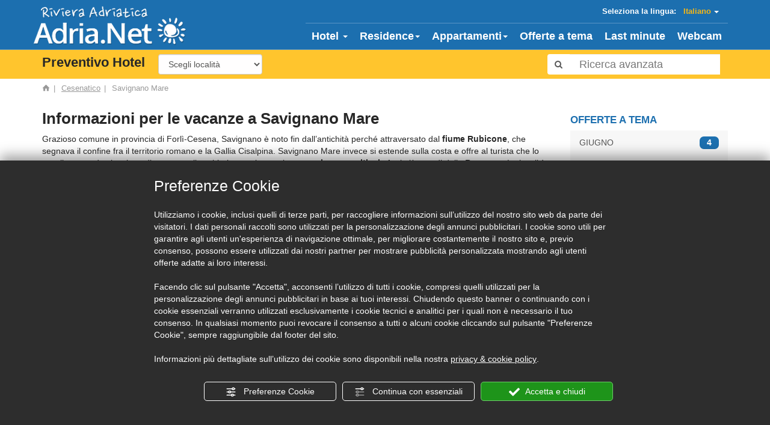

--- FILE ---
content_type: text/html; charset=utf-8
request_url: https://www.adria.net/savignano-mare
body_size: 10357
content:
<!doctype html>
<!--[if IE 7]><html
class="ie ie7 lte9"><![endif]--><!--[if IE 8]><html
class="ie ie8 lt-ie9"> <![endif]--><html
lang="it" xmlns="http://www.w3.org/1999/xhtml" xml:lang="it" class="nb"> <!--<![endif]--><head><!--[if IE]><meta
http-equiv="X-UA-Compatible" content="IE=edge"><![endif]--><meta
charset="UTF-8"><meta
name="viewport" content="width=device-width, initial-scale=1.0, maximum-scale=1.0, user-scalable=no">
<title>Savignano Mare: informazioni turistiche per le tue vacanze a Savignano Mare | adria.net</title><meta
name="description" content="Scopri le informazioni turistiche su Savignano Mare per una piacevole vacanza la mare; scopri su Adria.net la prossima meta delle tue vacanze!" /><link
rel="alternate" hreflang="en" href="https://www.adria.net/en/savignano-mare" /><link
rel="alternate" hreflang="fr" href="https://www.adria.net/fr/savignano-mare" /><link
rel="alternate" hreflang="de" href="https://www.adria.net/de/savignano-mare" /><link
rel="canonical" href="https://www.adria.net/savignano-mare"/><link
rel="apple-touch-icon" href="/static/img/icon57p.png" /><link
rel="apple-touch-icon" sizes="72x72" href="/static/img/icon72p.png" /><link
rel="apple-touch-icon-precomposed" href="/static/img/icon72p.png" /><link
rel="apple-touch-icon-precomposed" sizes="72x72" href="/static/img/icon72p.png" /><link
href="https://www.adria.net/favicon.ico" rel="shortcut icon" />
<link
type="text/css" rel="stylesheet" href="/min/g=css&amp;v=9">
 <!--[if (lt IE 9) & (!IEMobile)]> <script src="/static/js/lib/html5shiv.js"></script> <![endif]-->
</head><body
class="it" id="body">
<!--[if lte IE 7]><div
class="dim"></div><div
id="ie-message">Il tuo browser ? obsoleto. Passa a <a
class="chrome" href="http://www.google.com/chrome/" target="_blank">Chrome</a>, <a
class="firefox" href="http://www.getfirefox.com" target="_blank">Mozilla Firefox</a> o <a
class="ie" href="http://www.microsoft.com/windows/ie/" target="_blank">IE</a>.</div><![endif]-->
<header
id="header" class="el-out"><div
class="top header"><div
class="navbar header noBorder"><div
class="container"><div
class="navbar-header">
<button
type="button" class="navbar-toggle" data-toggle="collapse" data-target="#adriaNB">
<span
class="sr-only">Attiva navigazione</span>
<span
class="icon-bar"></span>
<span
class="icon-bar"></span>
<span
class="icon-bar"></span>
</button>
<a
class="a-brand" href="/" title="Riviera Adriatica - Adria.Net">
<img
class="img-responsive" src="/static/img/logop.png" alt="Riviera Adriatica - Adria.Net" title="Riviera Adriatica - Adria.Net">
</a></div><div
class="collapse navbar-collapse" id="adriaNB"><div
class="lang-cnt"><div
class="lang-select"><ul
class="menu lang pull-right" style="display:none;">
<li><a
href="/en/savignano-mare">English</a></li>
<li><a
href="/fr/savignano-mare">Français</a></li>
<li><a
href="/de/savignano-mare">Deutsch</a></li>
</ul><div
class="imposta-lingua dropdown-toggle" data-toggle=".menu.lang"><span
id="active-lingua" class="it">Italiano</span><span
class="caret"></span></div>
<strong
class="seleziona-lingua hidden-xs">Seleziona la lingua:</strong></div></div>
<form
role="form" class="searchTop visible-xs"><div
class="input-group input-group" >
<span
class="input-group-addon noBorder" ><span
class="glyphicon glyphicon-search"></span></span>
<input
type="text" class="form-control typeahead noBorder noShadow" id="totalSearchM" placeholder="Ricerca avanzata" autocomplete="off"></div></form>
<ul
class="nav navbar-nav navbar-right"><li
class="dropdown">
<a
class="has-border notUnderlinedOnHover" data-toggle="dropdown" data-overlay="true" href="#">Hotel <b
class="caret"></b></a><ul
class="dropdown-menu row" role="menu" id="hotelPanel"><li><ul
class="list hotel-list">
<li>
<a
href="/hotel/lidi-ravennati" title="Gli hotel dei lidi ravennati per le tue vacanze al mare" class="title">
<span
class="badge pull-right marginRight">2</span>
Lidi Ravennati
</a>
<ul
class="csm">
<li><a
href="/hotel/casalborsetti" title="Le tue vacanze al mare negli hotel di Casalborsetti" class="empty">
Casalborsetti
</a></li>
<li><a
href="/hotel/porto-corsini" title="Il tuo soggiorno di relax grazie agli hotel di Porto Corsini" class="empty">
Porto Corsini
</a></li>
<li><a
href="/hotel/lido-adriano" title="Le tue vacanze negli hotel di Lido Adriano" class="empty">
Lido Adriano
</a></li>
<li><a
href="/hotel/marina-di-ravenna" title="Vacanze di relax grazie agli hotel di Marina di Ravenna" class="empty">
Marina di Ravenna
</a></li>
<li><a
href="/hotel/punta-marina-terme" title="Gli hotel di Punta Marina Terme per una piacevole vacanza al mare" class="empty">
Punta Marina Terme
</a></li>
<li><a
href="/hotel/lido-di-dante" title="Le tue vacanze di relax negli hotel di Lido di Dante" class="empty">
Lido di Dante
</a></li>
<li><a
href="/hotel/lido-di-classe" title="Scegli le vacanze negli hotel di Lido di Classe" class="empty">
Lido di Classe
</a></li>
<li><a
href="/hotel/lido-di-savio" title="Gli hotel di Lido di Savio: tanti alberghi per una piacevole vacanza" >
Lido di Savio
</a></li>
<li><a
href="/hotel/marina-romea" title="Scegli hotel a Marina Romea per le tue vacanze" class="empty">
Marina Romea
</a></li>
</ul>
</li>
<li>
<a
href="/hotel/cervia" title="Una vacanza di solo relax negli hotel di Cervia" class="title">
<span
class="badge pull-right marginRight">8</span>
Cervia
</a>
<ul
class="csm">
<li><a
href="/hotel/pinarella" title="Gli hotel di Pinarella: tanti alberghi per il tuo soggiorno in Romagna" >
Pinarella
</a></li>
<li><a
href="/hotel/tagliata" title="Vivi le tue vacanze in Romagna negli hotel a Tagliata di Cervia" class="empty">
Tagliata
</a></li>
</ul>
</li>
<li>
<a
href="/hotel/bellaria" title="Vivi le tue vacanze al mare negli hotel a Bellaria" class="title">
<span
class="badge pull-right marginRight">8</span>
Bellaria
</a>
</li>
<li>
<a
href="/hotel/milano-marittima" title="Offerte e servizi negli hotel a Milano Marittima" class="title">
<span
class="badge pull-right marginRight">1</span>
Milano Marittima
</a>
</li>
<li>
<a
href="/hotel/cesenatico" title="La tua estate al mare negli hotel di Cesenatico" class="title">
<span
class="badge pull-right marginRight">10</span>
Cesenatico
</a>
<ul
class="csm">
<li><a
href="/hotel/zadina" title="Hotel a Zadina: vacanze di convenienza e comfort" class="empty">
Zadina
</a></li>
<li><a
href="/hotel/villamarina" title="I migliori hotel di Villamarina per le tue vacanze" class="empty">
Villamarina
</a></li>
<li><a
href="/hotel/valverde-di-cesenatico" title="Risparmio e comodità con gli hotel a Valverde di Cesenatico" class="empty">
Valverde di Cesenatico
</a></li>
<li><a
href="/hotel/savignano-mare" title="Offerte e comodità negli Hotel di Savignano Mare" class="empty">
Savignano Mare
</a></li>
</ul>
</li>
<li>
<a
href="/hotel/gatteo-mare" title="I tanti vantaggi delle vacanze negli hotel a Gatteo Mare" class="title">
<span
class="badge pull-right marginRight">2</span>
Gatteo Mare
</a>
</li>
<li>
<a
href="/hotel/san-mauro-mare" title="Le vacanze nei migliori hotel di San Mauro Mare" class="title empty">
San Mauro Mare
</a>
</li>
<li>
<a
href="/hotel/igea-marina" title="Il tuo soggiorno al mare negli hotel di Igea Marina" class="title">
<span
class="badge pull-right marginRight">2</span>
Igea Marina
</a>
</li>
<li>
<a
href="/hotel/rimini" title="I migliori alberghi per le vacanze a Rimini" class="title">
<span
class="badge pull-right marginRight">15</span>
Rimini
</a>
<ul
class="csm">
<li><a
href="/hotel/viserbella" title="Scopri una vacanza di solo relax negli hotel di Viserbella" >
Viserbella
</a></li>
<li><a
href="/hotel/torre-pedrera" title="Vacanze di relax negli hotel a Torre Pedrera" >
Torre Pedrera
</a></li>
<li><a
href="/hotel/san-giuliano-mare" title="Vivi la tua estate negli hotel a San Giuliano Mare" >
San Giuliano Mare
</a></li>
<li><a
href="/hotel/viserba" title="Scegli i tanti vantaggi degli hotel di Viserba" >
Viserba
</a></li>
<li><a
href="/hotel/rimini-marina-centro" title="Scopri la convenienza e i comfort degli hotel di Rimini Marina Centro" >
Rimini - Marina Centro
</a></li>
<li><a
href="/hotel/rivazzurra" title="Scopri i tanti comfort dei migliori hotel a Rivazzurra" >
Rivazzurra
</a></li>
<li><a
href="/hotel/bellariva" title="Trascorri le tue vacanze nei migliori hotel di Bellariva" class="empty">
Bellariva
</a></li>
<li><a
href="/hotel/marebello" title="Cerchi una vacanza di relax? Scegli gli hotel a Marebello" class="empty">
Marebello
</a></li>
<li><a
href="/hotel/miramare" title="Trascorri le tue vacanze negli hotel a Miramare" >
Miramare
</a></li>
<li><a
href="/hotel/rivabella" title="Trascorri le tue vacanze negli hotel a Rivabella" class="empty">
Rivabella
</a></li>
</ul>
</li>
<li>
<a
href="/hotel/riccione" title="Trascorri un piacevole soggiorno negli hotel di Riccione" class="title">
<span
class="badge pull-right marginRight">3</span>
Riccione
</a>
</li>
<li>
<a
href="/hotel/misano-adriatico" title="Hotel di Misano Adriatico: vacanze confortevoli di relax" class="title">
<span
class="badge pull-right marginRight">1</span>
Misano Adriatico
</a>
</li>
<li>
<a
href="/hotel/cattolica" title="Gli hotel a Cattolica per un soggiorno di solo relax" class="title empty">
Cattolica
</a>
</li>
<li>
<a
href="/hotel/gabicce-mare" title="Vivi una piacevole vacanza negli hotel di Gabicce Mare" class="title">
<span
class="badge pull-right marginRight">1</span>
Gabicce Mare
</a>
</li>
<li>
<a
href="/hotel/san-marino" title="Il tuo soggiorno sul Titano negli hotel di San Marino" class="title empty">
San Marino
</a>
</li>
<li
class="noBorder search"><a
href="/hotel"  class="btn full-width btn-default btn-special"  title="Hotel">
Tutti gli hotel
</a></li><li
class="noBorder"><a
href="/ricerca-avanzata"  class="btn full-width btn-primary btn-special" title="Ricerca avanzata"><span
class="glyphicon glyphicon-search"></span>
Ricerca avanzata
</a></li><li
class="noBorder"><a
href="/preventivo-hotel"  class="btn full-width btn-secondary btn-special"  title="Preventivo Hotel"><span
class="glyphicon glyphicon-euro"></span>
Preventivo Hotel
</a></li>
</ul></li></ul></li>
<li
class="dropdown">
<a
class="dropdown-toggle" href="#" data-overlay="true" data-toggle="dropdown">
Residence<b
class="caret"></b>
</a><ul
class="dropdown-menu row" role="menu" id="residencePanel"><li><ul
class="list two-col-list">
<li>
<a
href="/residence/cervia" title="Le tue vacanze in libertà nei residence di Cervia" class="title empty">
Cervia
</a></li>
<li>
<a
href="/residence/lidi-ravennati" title="I tanti comfort dei residence di Ravenna e lidi" class="title empty">
Lidi Ravennati
</a></li>
<li>
<a
href="/residence/milano-marittima" title="I residence di Milano Marittima per vacanze in totale libertà" class="title empty">
Milano Marittima
</a></li>
<li>
<a
href="/residence/cesenatico" title="Vuoi una vacanza in libertà? Scegli i residence a Cesenatico" class="title empty">
Cesenatico
</a></li>
<li>
<a
href="/residence/bellaria" title="Residence a Bellaria: comfort e vantaggi per le vacanze" class="title">
<span
class="badge pull-right marginRight">2</span>
Bellaria
</a></li>
<li>
<a
href="/residence/gatteo-mare" title="Goditi le tue vacanze nei residence di Gatteo Mare" class="title empty">
Gatteo Mare
</a></li>
<li>
<a
href="/residence/san-mauro-mare" title="Scegli la libertà dei residence di San Mauro Mare" class="title empty">
San Mauro Mare
</a></li>
<li>
<a
href="/residence/igea-marina" title="I residence a Igea Marina per le tue vacanze in Romagna" class="title">
<span
class="badge pull-right marginRight">1</span>
Igea Marina
</a></li>
<li>
<a
href="/residence/misano-adriatico" title="Vivi le tue vacanze nei residence di Misano Adriatico" class="title empty">
Misano Adriatico
</a></li>
<li>
<a
href="/residence/riccione" title="Approfitta dei tanti vantaggi dei residence di Riccione" class="title">
<span
class="badge pull-right marginRight">1</span>
Riccione
</a></li>
<li>
<a
href="/residence/gabicce-mare" title="Scegli l'alternativa dei residence a Gabicce Mare" class="title empty">
Gabicce Mare
</a></li>
<li>
<a
href="/residence/cattolica" title="Le tue vacanze in libertà grazie ai residence di Cattolica" class="title empty">
Cattolica
</a></li>
<li>
<a
href="/residence/san-marino" title="I residence a San Marino per il tuo soggiorno sul Titano" class="title empty">
San Marino
</a></li>
<li>
<a
href="/residence/rimini" title="I residence di Rimini: comode vacanze in libertà" class="title">
<span
class="badge pull-right marginRight">4</span>
Rimini
</a></li>
</ul></li></ul></li>
<li
class="dropdown">
<a
class="dropdown-toggle"  href="#" data-toggle="dropdown">
Appartamenti<b
class="caret"></b>
</a><ul
class="dropdown-menu row" role="menu" id="appPanel"><li><ul
class="list two-col-list">
<li>
<a
href="/appartamenti/lidi-ravennati" title="Appartamenti Lidi Ravennati" class="title empty">
Lidi Ravennati
</a></li>
<li>
<a
href="/appartamenti/cervia" title="Appartamenti Cervia" class="title empty">
Cervia
</a></li>
<li>
<a
href="/appartamenti/milano-marittima" title="Appartamenti Milano Marittima" class="title empty">
Milano Marittima
</a></li>
<li>
<a
href="/appartamenti/cesenatico" title="Appartamenti Cesenatico" class="title empty">
Cesenatico
</a></li>
<li>
<a
href="/appartamenti/gatteo-mare" title="Appartamenti Gatteo Mare" class="title empty">
Gatteo Mare
</a></li>
<li>
<a
href="/appartamenti/san-mauro-mare" title="Appartamenti San Mauro Mare" class="title empty">
San Mauro Mare
</a></li>
<li>
<a
href="/appartamenti/bellaria" title="Appartamenti Bellaria" class="title">
<span
class="badge pull-right marginRight">2</span>
Bellaria
</a></li>
<li>
<a
href="/appartamenti/igea-marina" title="Appartamenti Igea Marina" class="title">
<span
class="badge pull-right marginRight">1</span>
Igea Marina
</a></li>
<li>
<a
href="/appartamenti/riccione" title="Appartamenti Riccione" class="title">
<span
class="badge pull-right marginRight">1</span>
Riccione
</a></li>
<li>
<a
href="/appartamenti/rimini" title="Appartamenti Rimini" class="title">
<span
class="badge pull-right marginRight">4</span>
Rimini
</a></li>
<li>
<a
href="/appartamenti/gabicce-mare" title="Appartamenti Gabicce Mare" class="title empty">
Gabicce Mare
</a></li>
<li>
<a
href="/appartamenti/misano-adriatico" title="Appartamenti Misano Adriatico" class="title empty">
Misano Adriatico
</a></li>
<li>
<a
href="/appartamenti/cattolica" title="Appartamenti Cattolica" class="title empty">
Cattolica
</a></li>
<li>
<a
href="/appartamenti/san-marino" title="Appartamenti San Marino" class="title empty">
San Marino
</a></li>
</ul></li></ul></li><li><a
class="has-border notUnderlinedOnHover" href="/offerte"  title="Offerte" >Offerte a tema</a></li><li><a
class="has-border notUnderlinedOnHover" href="/lastminute"  title="Lastminute" >Last minute</a></li><li><a
href="/webcam" title="Webcam" class="notUnderlinedOnHover">Webcam</a></li></ul></div></div></div></div>
<div
class="bottom header hidden-xs"><div
class="btn-cnt container "><form
class="form-inline pull-left  wow bounceInLeft" action="#">
<span
class="strong quoteTitle">Preventivo Hotel</span><div
class="form-group">
<select
class="form-control input" id="quotePlace" ><option
value="">Scegli località</option>
<option
value="1">Lidi Ravennati (2)</option><option
value="10">Milano Marittima (1)</option><option
value="13">Cervia (8)</option><option
value="14">Cesenatico (10)</option><option
value="18">Gatteo Mare (2)</option><option
value="21">Bellaria (8)</option><option
value="22">Igea Marina (2)</option><option
value="44">Rimini (15)</option><option
value="33">Riccione (3)</option><option
value="34">Misano Adriatico (1)</option><option
value="36">Gabicce Mare (1)</option></select></div></form><form
role="form" id="searchTop" class="searchTop pull-right" ><div
class="input-group input-group" >
<span
class="input-group-addon noBorder" ><span
class="glyphicon glyphicon-search"></span></span>
<input
type="text" class="form-control typeahead noBorder noShadow" id="totalSearch" placeholder="Ricerca avanzata" autocomplete="off"></div></form></div></div></header>
<a
class="arrow-to-top scroll-and-show chevron-up" data-toggle="#header" style="display: block;"><span
class="glyphicon glyphicon-chevron-up"></span></a><div
id="main-cnt"><div
class="divOverlay" style="display:none;"></div><div
class="container main">

<ol
class="breadcrumb hidden-xs">
<li
>
<a
href="/" title="Homepage" ><span
class="glyphicon glyphicon-home"></span></a></li>
<li
>
<a
href="/cesenatico" title="Cesenatico" >Cesenatico</a></li>
<li
class="active">
Savignano Mare</li>
</ol>

<div
class="row">
<section
class="col-md-9 col-lg-9"><h1>Informazioni per le vacanze a Savignano Mare</h1><div
class="marginBottom textBody clearfix">
Grazioso comune in provincia di Forlì-Cesena, Savignano è noto fin dall&rsquo;antichità perché attraversato dal <b>fiume Rubicone</b>, che segnava il confine fra il territorio romano e la Gallia Cisalpina. Savignano Mare invece si estende sulla costa e offre al turista che lo sceglie come destinazione di vacanza alberghi, ristoranti, camping e un <b>cinema multisala</b> fra i più grandi della Romagna. La località viene scelta soprattutto dalle <b>famiglie con bambini</b> che qui trovano servizi dedicati e una spiaggia attrezzata e sicura.<br>
<br></div>
<div ></div>
<h2>METEO</h2><div
class="row marginBottomCol meteoPage" id="meteo-week">
<div
class="col-xs-12 col-sm-6 col-md-6 col-lg-4"><div
class="thumbnail marginBottomCol" style="background-color:#f8f8f8">
<img
src="/static/img/meteo/nuvoloso.png" width="100" height="100"><div
class="caption"><h3 class="text-primary">Domenica 18 Gennaio 2026</h3><p>
<span
class="text-primary" style="font-size:15px"><strong>Nuvoloso - non disp.</strong></span><br><br>
<strong>Temperatura</strong> Min.:8 - Max.:10<br>
<strong>Vento da</strong> Est Nord Est 7.53 km/h - Max.:7.53 km/h<br>
<strong>Precipitazioni</strong> n.d.<br>
<strong>Pressione</strong> 1024 hPa<br></p></div></div></div>
<div
class="col-xs-12 col-sm-6 col-md-6 col-lg-4"><div
class="thumbnail marginBottomCol" >
<img
src="/static/img/meteo/isolate-piogge.png" width="100" height="100"><div
class="caption"><h3 >LunedÃ¬ 19 Gennaio 2026</h3><p>
<span
class="text-primary" style="font-size:15px"><strong>Nuvoloso - Isolate piogge</strong></span><br><br>
<strong>Temperatura</strong> Min.:7 - Max.:10<br>
<strong>Vento da</strong> Est Nord Est 7.82 km/h - Max.:7.82 km/h<br>
<strong>Precipitazioni</strong> 0.76 mm<br>
<strong>Pressione</strong> 1025 hPa<br></p></div></div></div>
<div
class="col-xs-12 col-sm-6 col-md-6 col-lg-4"><div
class="thumbnail marginBottomCol" >
<img
src="/static/img/meteo/nuvoloso.png" width="100" height="100"><div
class="caption"><h3 >MartedÃ¬ 20 Gennaio 2026</h3><p>
<span
class="text-primary" style="font-size:15px"><strong>Nuvoloso - non disp.</strong></span><br><br>
<strong>Temperatura</strong> Min.:6 - Max.:9<br>
<strong>Vento da</strong> Est Nord Est 7.26 km/h - Max.:7.26 km/h<br>
<strong>Precipitazioni</strong> n.d.<br>
<strong>Pressione</strong> 1023 hPa<br></p></div></div></div>
<div
class="col-xs-12 col-sm-6 col-md-6 col-lg-4"><div
class="thumbnail marginBottomCol" >
<img
src="/static/img/meteo/isolate-piogge.png" width="100" height="100"><div
class="caption"><h3 >MercoledÃ¬ 21 Gennaio 2026</h3><p>
<span
class="text-primary" style="font-size:15px"><strong>Nuvoloso - Isolate piogge</strong></span><br><br>
<strong>Temperatura</strong> Min.:4 - Max.:6<br>
<strong>Vento da</strong> Ovest Nord Ovest 2.74 km/h - Max.:2.74 km/h<br>
<strong>Precipitazioni</strong> 0.64 mm<br>
<strong>Pressione</strong> 1013 hPa<br></p></div></div></div>
<div
class="col-xs-12 col-sm-6 col-md-6 col-lg-4"><div
class="thumbnail marginBottomCol" >
<img
src="/static/img/meteo/nuvoloso.png" width="100" height="100"><div
class="caption"><h3 >GiovedÃ¬ 22 Gennaio 2026</h3><p>
<span
class="text-primary" style="font-size:15px"><strong>Nuvoloso - non disp.</strong></span><br><br>
<strong>Temperatura</strong> Min.:4 - Max.:7<br>
<strong>Vento da</strong> Ovest Nord Ovest 2.63 km/h - Max.:2.63 km/h<br>
<strong>Precipitazioni</strong> n.d.<br>
<strong>Pressione</strong> 1005 hPa<br></p></div></div></div>
<div
class="col-xs-12 col-sm-6 col-md-6 col-lg-4"><div
class="thumbnail marginBottomCol" >
<img
src="/static/img/meteo/pioggia_debole.png" width="100" height="100"><div
class="caption"><h3 >VenerdÃ¬ 23 Gennaio 2026</h3><p>
<span
class="text-primary" style="font-size:15px"><strong>Nuvoloso - Pioggia debole</strong></span><br><br>
<strong>Temperatura</strong> Min.:4 - Max.:7<br>
<strong>Vento da</strong> Ovest Nord Ovest 5.71 km/h - Max.:5.71 km/h<br>
<strong>Precipitazioni</strong> 4.77 mm<br>
<strong>Pressione</strong> 1005 hPa<br></p></div></div></div>
</div><aside>

<aside><div
class="hCnt"><h3 class="inline">Lasciati consigliare le nostre migliori strutture</h3>
<a
href="/hotel" class="raquo h3floatElem hfloatElemMargin text-dark underlined inline" title="">Tutti gli hotel</a>
</div>
<div
class="row bannerCnt">
<div
class="col-sm-6 col-md-6 col-lg-4  banner">
<a
href="https://www.hotelkristalex.com/?utm_source=adria.net&amp;utm_content=banner&amp;utm_medium=referral&amp;utm_campaign=T!%20-%20Network%20TITANKA!&amp;utm_T_idp=609&amp;utm_T_idt=633&amp;utm_T_ida=7901" title="Kristalex - Pet Friends Hotel" class="serviceClick imgCnt" data-ida="7901" data-ids="633" target="_blank" rel="nofollow">
<img
src="/static/img/420-tPx.png" width="420" height="300" data-lazy-src="/banner/adria.net/crp420x300o5-7901_633.jpg" class="img-responsive bnrsImgLazy">
</a><div
class="txtCnt"><div
class="titleCnt">
<a
href="https://www.hotelkristalex.com/?utm_source=adria.net&amp;utm_content=banner&amp;utm_medium=referral&amp;utm_campaign=T!%20-%20Network%20TITANKA!&amp;utm_T_idp=609&amp;utm_T_idt=633&amp;utm_T_ida=7901" title="Kristalex - Pet Friends Hotel" class="title serviceClick" target="_blank" rel="nofollow" data-ida="7901" data-ids="633">Kristalex - Pet Friends Hotel</a>
<div
class="cat text-secondary">
<span
class="glyphicon glyphicon-star glyphicon-star-small"></span>
<span
class="glyphicon glyphicon-star glyphicon-star-small"></span>
<span
class="glyphicon glyphicon-star glyphicon-star-small"></span>
</div>
</div><div
class="text">
<div><span
class="glyphicon glyphicon-check text-primary"></span> Pet Family Hotel a Cesenatico</div>
<div><span
class="glyphicon glyphicon-check text-primary"></span> Jacuzzi con idromassaggio</div>
<div><span
class="glyphicon glyphicon-check text-primary"></span> Formula Colazione & Brunch</div>
</div></div><div
class="bannerLbl"><div>Cesenatico</div></div></div>
<div
class="col-sm-6 col-md-6 col-lg-4  banner">
<a
href="https://www.hotelmokambo.it/?utm_source=adria.net&amp;utm_content=banner&amp;utm_medium=referral&amp;utm_campaign=T!%20-%20Network%20TITANKA!&amp;utm_T_idp=609&amp;utm_T_idt=633&amp;utm_T_ida=2226" title="Color Mokambo Shore Family Hotel" class="serviceClick imgCnt" data-ida="2226" data-ids="633" target="_blank" rel="nofollow">
<img
src="/static/img/420-tPx.png" width="420" height="300" data-lazy-src="/banner/adria.net/crp420x300o5-2226_633.jpg" class="img-responsive bnrsImgLazy">
</a><div
class="txtCnt"><div
class="titleCnt">
<a
href="https://www.hotelmokambo.it/?utm_source=adria.net&amp;utm_content=banner&amp;utm_medium=referral&amp;utm_campaign=T!%20-%20Network%20TITANKA!&amp;utm_T_idp=609&amp;utm_T_idt=633&amp;utm_T_ida=2226" title="Color Mokambo Shore Family Hotel" class="title serviceClick" target="_blank" rel="nofollow" data-ida="2226" data-ids="633">Color Mokambo Shore Family Hotel</a>
<div
class="cat text-secondary">
<span
class="glyphicon glyphicon-star glyphicon-star-small"></span>
<span
class="glyphicon glyphicon-star glyphicon-star-small"></span>
<span
class="glyphicon glyphicon-star glyphicon-star-small"></span>
<span
class="glyphicon glyphicon-half-star glyphicon-star-small"></span></div>
</div><div
class="text">
A Cesenatico, il Color Mokambo Shore Family Hotel &egrave; pensato per te e per la tua famiglia:...
</div></div><div
class="bannerLbl"><div>Cesenatico</div></div></div>
<div
class="col-sm-6 col-md-6 col-lg-4  banner">
<a
href="https://www.hotelnewcastlecesenatico.it/?utm_source=adria.net&amp;utm_content=banner&amp;utm_medium=referral&amp;utm_campaign=T!%20-%20Network%20TITANKA!&amp;utm_T_idp=609&amp;utm_T_idt=633&amp;utm_T_ida=737" title="Hotel New Castle" class="serviceClick imgCnt" data-ida="737" data-ids="633" target="_blank" rel="nofollow">
<img
src="/static/img/420-tPx.png" width="420" height="300" data-lazy-src="/banner/adria.net/crp420x300o5-737_633.jpg" class="img-responsive bnrsImgLazy">
</a><div
class="txtCnt"><div
class="titleCnt">
<a
href="https://www.hotelnewcastlecesenatico.it/?utm_source=adria.net&amp;utm_content=banner&amp;utm_medium=referral&amp;utm_campaign=T!%20-%20Network%20TITANKA!&amp;utm_T_idp=609&amp;utm_T_idt=633&amp;utm_T_ida=737" title="Hotel New Castle" class="title serviceClick" target="_blank" rel="nofollow" data-ida="737" data-ids="633">Hotel New Castle</a>
<div
class="cat text-secondary">
<span
class="glyphicon glyphicon-star glyphicon-star-small"></span>
<span
class="glyphicon glyphicon-star glyphicon-star-small"></span>
<span
class="glyphicon glyphicon-star glyphicon-star-small"></span>
</div>
</div><div
class="text">
L’Hotel New Castle si trova in splendida posizione a Cesenatico, lungo un tranquillo viale...
</div></div><div
class="bannerLbl"><div>Cesenatico</div></div></div>
<div
class="col-sm-6 col-md-6 col-lg-4  banner">
<a
href="https://www.pinetasulmarecampingvillage.com/?utm_source=adria.net&amp;utm_content=banner&amp;utm_medium=referral&amp;utm_campaign=T!%20-%20Network%20TITANKA!&amp;utm_T_idp=609&amp;utm_T_idt=633&amp;utm_T_ida=4557" title="Pineta sul Mare Camping Village" class="serviceClick imgCnt" data-ida="4557" data-ids="633" target="_blank" rel="nofollow">
<img
src="/static/img/420-tPx.png" width="420" height="300" data-lazy-src="/banner/adria.net/crp420x300o5-4557_633.jpg" class="img-responsive bnrsImgLazy">
</a><div
class="txtCnt"><div
class="titleCnt">
<a
href="https://www.pinetasulmarecampingvillage.com/?utm_source=adria.net&amp;utm_content=banner&amp;utm_medium=referral&amp;utm_campaign=T!%20-%20Network%20TITANKA!&amp;utm_T_idp=609&amp;utm_T_idt=633&amp;utm_T_ida=4557" title="Pineta sul Mare Camping Village" class="title serviceClick" target="_blank" rel="nofollow" data-ida="4557" data-ids="633">Pineta sul Mare Camping Village</a>
<div
class="cat text-secondary">
<span
class="glyphicon glyphicon-star glyphicon-star-small"></span>
<span
class="glyphicon glyphicon-star glyphicon-star-small"></span>
<span
class="glyphicon glyphicon-star glyphicon-star-small"></span>
</div>
</div><div
class="text">
Il Pineta sul Mare Camping Village &egrave; un suggestivo campeggio pet friendly situato a due...
</div></div><div
class="bannerLbl"><div>Cesenatico</div></div></div>
<div
class="col-sm-6 col-md-6 col-lg-4  banner">
<a
href="https://www.campingcesenatico.com/?utm_source=adria.net&amp;utm_content=banner&amp;utm_medium=referral&amp;utm_campaign=T!%20-%20Network%20TITANKA!&amp;utm_T_idp=609&amp;utm_T_idt=633&amp;utm_T_ida=3814" title="Cesenatico Camping Village" class="serviceClick imgCnt" data-ida="3814" data-ids="633" target="_blank" rel="nofollow">
<img
src="/static/img/420-tPx.png" width="420" height="300" data-lazy-src="/banner/adria.net/crp420x300o5-3814_633.jpg" class="img-responsive bnrsImgLazy">
</a><div
class="txtCnt"><div
class="titleCnt">
<a
href="https://www.campingcesenatico.com/?utm_source=adria.net&amp;utm_content=banner&amp;utm_medium=referral&amp;utm_campaign=T!%20-%20Network%20TITANKA!&amp;utm_T_idp=609&amp;utm_T_idt=633&amp;utm_T_ida=3814" title="Cesenatico Camping Village" class="title serviceClick" target="_blank" rel="nofollow" data-ida="3814" data-ids="633">Cesenatico Camping Village</a>
<div
class="cat text-secondary">
<span
class="glyphicon glyphicon-star glyphicon-star-small"></span>
<span
class="glyphicon glyphicon-star glyphicon-star-small"></span>
<span
class="glyphicon glyphicon-star glyphicon-star-small"></span>
</div>
</div><div
class="text">
Il Cesenatico Camping Village *** &egrave; un villaggio turistico affacciato direttamente sul...
</div></div><div
class="bannerLbl"><div>Cesenatico</div></div></div>
<div
class="col-sm-6 col-md-6 col-lg-4  banner">
<a
href="https://www.hastoria.com/?utm_source=adria.net&amp;utm_content=banner&amp;utm_medium=referral&amp;utm_campaign=T!%20-%20Network%20TITANKA!&amp;utm_T_idp=609&amp;utm_T_idt=633&amp;utm_T_ida=7667" title="Hotel Astoria" class="serviceClick imgCnt" data-ida="7667" data-ids="633" target="_blank" rel="nofollow">
<img
src="/static/img/420-tPx.png" width="420" height="300" data-lazy-src="/banner/adria.net/crp420x300o5-7667_633.jpg" class="img-responsive bnrsImgLazy">
</a><div
class="txtCnt"><div
class="titleCnt">
<a
href="https://www.hastoria.com/?utm_source=adria.net&amp;utm_content=banner&amp;utm_medium=referral&amp;utm_campaign=T!%20-%20Network%20TITANKA!&amp;utm_T_idp=609&amp;utm_T_idt=633&amp;utm_T_ida=7667" title="Hotel Astoria" class="title serviceClick" target="_blank" rel="nofollow" data-ida="7667" data-ids="633">Hotel Astoria</a>
<div
class="cat text-secondary">
<span
class="glyphicon glyphicon-star glyphicon-star-small"></span>
<span
class="glyphicon glyphicon-star glyphicon-star-small"></span>
<span
class="glyphicon glyphicon-star glyphicon-star-small"></span>
</div>
</div><div
class="text">
<div><span
class="glyphicon glyphicon-check text-primary"></span> Gestione familiare</div>
<div><span
class="glyphicon glyphicon-check text-primary"></span> Buona cucina tipica e golosa</div>
<div><span
class="glyphicon glyphicon-check text-primary"></span> Posizione tranquilla vicino al mare</div>
</div></div><div
class="bannerLbl"><div>Gatteo Mare</div></div></div>
<div
class="col-sm-6 col-md-6 col-lg-4  banner">
<a
href="https://www.hotelesplanadecesenatico.it/?utm_source=adria.net&amp;utm_content=banner&amp;utm_medium=referral&amp;utm_campaign=T!%20-%20Network%20TITANKA!&amp;utm_T_idp=609&amp;utm_T_idt=633&amp;utm_T_ida=736" title="Hotel Esplanade" class="serviceClick imgCnt" data-ida="736" data-ids="633" target="_blank" rel="nofollow">
<img
src="/static/img/420-tPx.png" width="420" height="300" data-lazy-src="/banner/adria.net/crp420x300o5-736_633.jpg" class="img-responsive bnrsImgLazy">
</a><div
class="txtCnt"><div
class="titleCnt">
<a
href="https://www.hotelesplanadecesenatico.it/?utm_source=adria.net&amp;utm_content=banner&amp;utm_medium=referral&amp;utm_campaign=T!%20-%20Network%20TITANKA!&amp;utm_T_idp=609&amp;utm_T_idt=633&amp;utm_T_ida=736" title="Hotel Esplanade" class="title serviceClick" target="_blank" rel="nofollow" data-ida="736" data-ids="633">Hotel Esplanade</a>
<div
class="cat text-secondary">
<span
class="glyphicon glyphicon-star glyphicon-star-small"></span>
<span
class="glyphicon glyphicon-star glyphicon-star-small"></span>
<span
class="glyphicon glyphicon-star glyphicon-star-small"></span>
</div>
</div><div
class="text">
L’Hotel Esplanade d&agrave; il benvenuto ai suoi ospiti a Cesenatico, in splendida posizione...
</div></div><div
class="bannerLbl"><div>Cesenatico</div></div></div>
</div></aside>

</aside>
</section>
<aside
class="col-md-3 col-lg-3">
<div
class="row"><div
class="col-sm-6 col-md-12">
<div
class="title dxTitle">OFFERTE A TEMA</div><div
class="list-group offers">
<a
href="/offerte/giugno" title="Offerte hotel Giugno in riviera romagnola: le speciali offerte vacanze a Giugno in Romagna" class="list-group-item">
<span
class="badge pull-right marginRight">4</span>GIUGNO
</a>
<a
href="/offerte/agosto" title="Offerte hotel Agosto riviera romagnola, le migliori offerte per vacanze ad Agosto al mare" class="list-group-item">
<span
class="badge pull-right marginRight">4</span>AGOSTO
</a>
<a
href="/offerte/fiere-e-congressi" title="Offerte hotel per fiere e congressi in riviera romagnola: scopri le offerte per soggiorni di lavoro" class="list-group-item">
<span
class="badge pull-right marginRight">4</span>FIERE E CONGRESSI
</a>
<a
href="/lastminute" title="Last minute hotel della riviera romagnola: le offerte vacanze degli alberghi della Romagna" class="list-group-item">
<span
class="badge pull-right marginRight">3</span>LAST MINUTE
</a>
<a
href="/offerte/luglio" title="Offerte hotel Luglio della riviera romagnola: scopri le offerte vacanze Luglio sulla costa romagnola" class="list-group-item">
<span
class="badge pull-right marginRight">3</span>LUGLIO
</a>
<a
href="/offerte/parchi-tematici" title="Pacchetti hotel + ingresso parchi di divertimento in riviera romagnola: offerte con sconti i parchi della Romagna" class="list-group-item">
<span
class="badge pull-right marginRight">2</span>PARCHI TEMATICI
</a>
<a
href="/offerte/maggio" title="Offerte hotel Maggio in riviera romagnola: tutte le offerte vacanze per il mese di Maggio in Romagna" class="list-group-item">
<span
class="badge pull-right marginRight">2</span>MAGGIO
</a>
<a
href="/offerte/settembre" title="Offerte vacanze Settembre riviera romagnola, le offerte degli hotel della Romagna per Settembre" class="list-group-item">
<span
class="badge pull-right marginRight">2</span>SETTEMBRE
</a>
<a
href="/offerte/sport" title="Offerte eventi sportivi riviera romagnola: pacchetti vacanze per eventi sportivi in romagna | Adria.net" class="list-group-item">
<span
class="badge pull-right marginRight">1</span>SPORT
</a>
<a
href="/offerte/animali-in-vacanza" title="Hotel per animali a Rimini e in riviera romagnola: le offerte degli alberghi che accettano animali" class="list-group-item">
<span
class="badge pull-right marginRight">1</span>ANIMALI IN VACANZA
</a>
<a
href="/offerte/notte-rosa" title="Offerte hotel per la Notte Rosa: gli speciali pacchetti per il Capodanno dell'estate" class="list-group-item">
<span
class="badge pull-right marginRight">1</span>NOTTE ROSA
</a>
<a
href="/offerte/famiglia" title="Offerte hotel per famiglie in riviera romagnola: alberghi con pacchetti famiglia e sconti per bambini" class="list-group-item">
<span
class="badge pull-right marginRight">1</span>FAMIGLIA
</a>
<a
href="/offerte/bambini-gratis" title="Offerte hotel bambini gratis riviera romagnola: le vacanze riviera romagnola bambini gratis con le offerte Adria.net" class="list-group-item">
<span
class="badge pull-right marginRight">1</span>BAMBINI GRATIS
</a>
<a
href="/offerte/pasqua-in-riviera" title="Offerte Pasqua a Rimini: scopri tutti i pacchetti per le vacanze di Pasqua in riviera romagnola" class="list-group-item">
<span
class="badge pull-right marginRight">1</span>PASQUA IN RIVIERA
</a>
<a
href="/offerte/ponti-di-primavera" title="Offerte hotel per i ponti del 25 Aprile e 1° Maggio in riviera romagnola: pacchetti per i ponti di Primavera" class="list-group-item">
<span
class="badge pull-right marginRight">1</span>PONTI DI PRIMAVERA
</a>
<a
href="/offerte/meeting-amicizia-fra-popoli" title="Offerte hotel per il Meeting dell'Amicizia fra i Popoli: le offerte soggiorno per il Meeting Rimini" class="list-group-item">
<span
class="badge pull-right marginRight">1</span>MEETING DELL'AMICIZIA FRA I POPOLI
</a>
</div>
</div><div
class="col-sm-6 col-md-12"><div
class="title dxTitle">TERRITORIO</div><div
class="list-group list-group-light iconed">
<a
href="/ristoranti" class="list-group-item wow fadeInRight"  title="Ristoranti"><span
class="glyphicon glyphicon-restaurant"></span>
Ristoranti
</a>
<a
href="/itinerari" class="list-group-item wow fadeInRight"  title="Itinerari"><span
class="glyphicon glyphicon-map"></span>
Itinerari
</a>
<a
href="/webcam" class="list-group-item wow fadeInRight"  title="Webcam"><span
class="glyphicon glyphicon-cam"></span>
Webcam
</a>
<a
href="/parchi-tematici" class="list-group-item wow fadeInRight"  title="Parchi tematici"><span
class="glyphicon glyphicon-parks"></span>
Parchi tematici
</a></div></div></div><div
class="title dxTitle hidden-xs hidden-sm">Seguici su</div><div
class="row noMargin hidden-xs  hidden-sm">
<a
class="col-md-6 col-lg-6 socialCnt facebook"  href="https://www.facebook.com/AdriaNetOfficial" rel="nofollow" target="_blank"><div
class="social "><div
class="glyphicon glyphicon-facebook"></div></div>
</a>
<a
class="col-md-6 col-lg-6 socialCnt twitter"  href="https://twitter.com/PortaleAdriaNet" rel="nofollow" target="_blank"><div
class="social "><div
class="glyphicon glyphicon-twitter"></div></div>
</a></div><div
class="hidden-xs  hidden-sm work"><div
class="imgCnt"><img
src="/static/img/cuoco_420.jpg" class="img-responsive"></div><div
class="txtCnt text-primary"><div
class="h3">CERCHI O OFFRI LAVORO?</div>
<strong>Scopri le opportunità che la Riviera può offrirti!</strong>
<a
href="/cerco-offro-lavoro/offerte" class="btn btn-primary full-width btn-lg page-btn" title="OFFERTE DI LAVORO">OFFERTE DI LAVORO</a>
<a
href="/cerco-offro-lavoro/invia-curriculum" class="btn full-width btn-page-white btn-lg page-btn currBtn" title="INVIA IL TUO CURRICULUM">INVIA IL TUO CURRICULUM</a></div></div>

</aside></div>
</div></div>

<footer
id="footer"><div><div
class="newsletter-cnt container wow flipInX " data-row-delay="0.5"><div
class="row" ><div
class="col-xs-12 col-sm-12 col-md-4 col-lg-5"><div
class="h2 title-newsletter">
<span
class="glyphicon glyphicon-mail visible-lg"></span>
ISCRIVITI ALLA NEWSLETTER<div
class="clearfix hidden-sm hidden-lg"></div>
<span
class="sub-title">Riceverai offerte vacanza con sconti fino al 50%<!--b2ed5f218be05bfd8f59cdd989a683d7--></span></div></div><div
class="col-xs-12 col-sm-12 col-md-8 col-lg-7"><form
class="form-inline form-newsletter validation" role="form" id="newsletterForm" novalidate><div
class="form-group control-group">
<label
class="control-label hidden-xs hidden-sm" for="NLEmail">E-mail<span
class="campo-obbligatorio">*</span></label><div
class="controls">
<input
required
data-validation-required-message="Una E-mail è obbligatoria"
data-validation-email-message="E-mail non valida"
type="text"
class="form-control input-lg"
id="NLEmail"
name="email"
placeholder="E-mail"
/></div></div><div
class="checkbox control-group">
<label><div
class="controls">
<input
type="checkbox"
name="privacy"
data-validation-minchecked-minchecked="1"
data-validation-minchecked-message="Accettare le condizioni sulla privacy"
/>
<a
data-toggle="modal" href="/services/privacy_newsletter/ita" data-target="#modalPN" rel="nofollow" target="_blank">Privacy policy</a></div>
</label></div>
<input
type="hidden" name="subCallback" value="formNlCb" class="subCallback">
<button
type="button" class="send-ok btn btn-primary  btn-lg" style="display:none;"><span
class="glyphicon glyphicon-check"></span> Iscrizione effettuata!</button>
<button
type="button" class="spinner btn btn-warning btn-spinner" style="display:none"><span
class="glyphicon glyphicon-spinner icon-spin"></span> Iscrizione...</button>
<button
type="submit" class="btn btn-lg btn-primary newsletter btn-submit">ISCRIVITI</button><input
type="hidden" name="token" id="newslettertokencaptcha"/><div
style="margin-top:5px"><style>.grecaptcha-badge { visibility: hidden; }</style><div style="font-size:12px;">Questo sito è protetto da reCAPTCHA e si applicano le <a href="https://www.google.com/intl/it/policies/privacy/" target="_BLANK" rel="nofollow">Norme sulla privacy</a> e i <a href="https://www.google.com/intl/it/policies/terms/" target="_BLANK" rel="nofollow">Termini di servizio</a> di Google.</div></div></form>
 <script src="https://www.google.com/recaptcha/api.js?render=6Ld_yvMUAAAAAGRo45BgmNEBT6AuwvYVJW4cVIT5"></script> <script>grecaptcha.ready(function() {
                            grecaptcha.execute('6Ld_yvMUAAAAAGRo45BgmNEBT6AuwvYVJW4cVIT5', {action: 'contatti'}).then(function(token) {  
                               document.getElementById('newslettertokencaptcha').value = token;
                            });
                        });
                        
                        setInterval(function(){ 
                            grecaptcha.execute('6Ld_yvMUAAAAAGRo45BgmNEBT6AuwvYVJW4cVIT5', {action: 'contatti'}).then(function(token) {     
                               document.getElementById('newslettertokencaptcha').value = token;
                            });
                        }, 119000);</script> </div></div>
</div><div
class="container hidden-xs hidden-sm"><div
class="row"><div
class="col-md-6 col-lg-6">
<div
id="fbCnt"></div></div><div
class="col-md-6 col-lg-6">
<img
class="img-responsive" style="margin-top: 45px;padding-right: 20px;" src="/static/img/facebookcta.png"></div></div></div>
</div><div
id="modalPN" class="modal fade" tabindex="-1" role="dialog" aria-hidden="true" style="display: none;"><div
class="modal-dialog"><div
class="modal-content"></div></div></div><div
class="dati hidden-xs"><div
class="dati-cnt container"><div
class="row"><div
class="col-sm-4 col-md-2 menu-cnt hidden-xs hidden-sm"><h4 class="title albergatore">Sei un albergatore?<span
class="bg-span-menu-footer"></span></h4><div
class="box-info-albergatore">
 Se sei interessato a diventare un nostro affiliato <a href="/contatti-commerciali" class="more-info-albergatore">clicca qui</a> e scopri come fare.<!--512077bb9489c05c05bb9dc8191793f1--></div></div><div
class="col-sm-3 col-md-3 menu-cnt wow fadeInLeft" data-row-delay="0.2s"><h4 class="title">Cosa cerchi?<span
class="bg-span-menu-footer"></span></h4><ul
class="list-reset menu-footer"><li><a
href="/"   title="Homepage">
Homepage
</a></li><li><a
href="/hotel"   title="Hotel">
Hotel
</a></li><li><a
href="/appartamenti"   title="Appartamenti">
Appartamenti
</a></li><li><a
href="/webcam"   title="Webcam">
Webcam
</a></li><li><a
href="/lastminute"   title="Lastminute">
Lastminute
</a></li><li><a
href="/offerte"   title="Offerte">
Offerte
</a></li></ul></div><div
class="col-sm-3 col-md-3 menu-cnt wow fadeInLeft" data-row-delay="0.2s"><h4 class="title">Scopri<span
class="bg-span-menu-footer"></span></h4><ul
class="list-reset menu-footer"><li><a
href="/camping"   title="Camping">
Camping
</a></li><li><a
href="/eventi"   title="Eventi">
Eventi
</a></li><li><a
href="/parchi-tematici"   title="Parchi tematici">
Parchi tematici
</a></li><li><a
href="/cerco-offro-lavoro"   title="Cerco offro lavoro">
Cerco offro lavoro
</a></li><li><a
href="/contatti-commerciali"   title="Contatti commerciali">
Contatti commerciali
</a></li></ul></div>
<div
class="col-sm-6 col-md-4 menu-cnt wow fadeInLeft" data-row-delay="0.2s"><h4 class="title cosa-fare">Cosa fare nella Riviera Romagnola?<span
class="bg-span-menu-footer"></span></h4><ul
class="list-reset menu-footer offerList">
<li><a
href="/offerte/giugno" title="Offerte hotel Giugno in riviera romagnola: le speciali offerte vacanze a Giugno in Romagna">
<span
class="pull-right n">4</span>Giugno
</a></li>
<li><a
href="/offerte/agosto" title="Offerte hotel Agosto riviera romagnola, le migliori offerte per vacanze ad Agosto al mare">
<span
class="pull-right n">4</span>Agosto
</a></li>
<li><a
href="/offerte/fiere-e-congressi" title="Offerte hotel per fiere e congressi in riviera romagnola: scopri le offerte per soggiorni di lavoro">
<span
class="pull-right n">4</span>Fiere e congressi
</a></li>
<li><a
href="/lastminute" title="Last minute hotel della riviera romagnola: le offerte vacanze degli alberghi della Romagna">
<span
class="pull-right n">3</span>Last Minute
</a></li>
<li><a
href="/offerte/luglio" title="Offerte hotel Luglio della riviera romagnola: scopri le offerte vacanze Luglio sulla costa romagnola">
<span
class="pull-right n">3</span>Luglio
</a></li>
<li><a
href="/offerte/parchi-tematici" title="Pacchetti hotel + ingresso parchi di divertimento in riviera romagnola: offerte con sconti i parchi della Romagna">
<span
class="pull-right n">2</span>Parchi tematici
</a></li>
<li><a
href="/offerte/maggio" title="Offerte hotel Maggio in riviera romagnola: tutte le offerte vacanze per il mese di Maggio in Romagna">
<span
class="pull-right n">2</span>Maggio
</a></li>
</ul></div>
</div></div></div><div
class="areariservata hidden-xs hidden-sm"><div
class="container"><div
class="row"><div
class="col-md-3 col-lg-2">
<a
class="btn btn-secondary full-width" href="https://backoffice3.titanka.com/" rel="nofollow" target="_blank"><span
class="glyphicon glyphicon-lock"></span> <strong>Area Riservata</strong></a>
</div><div
class="col-md-9 col-lg-10 text-right soc">
<a
href="https://www.facebook.com/AdriaNetOfficial" rel="nofollow" target="_blank" class="btn btn-white"><div
class="glyphicon glyphicon-facebook"></div></a>
<a
href="https://twitter.com/PortaleAdriaNet" rel="nofollow" target="_blank" class="btn btn-white"><div
class="glyphicon glyphicon-twitter"></div></a>
<a
href="#" class="btn btn-secondary" ><div
class="glyphicon glyphicon-rss"></div></a></div></div></div></div><div
class="infos"><div
class="container">
<img
class="block margin-auto" src="/static/img/logo-small.png" alt="Adria.net" title="Adria.net" /><div
style="font-size:12px;margin-top:6px">� 2014 TITANKA! Spa Tutti i diritti riservati -
<a
href="#" class="text-white underlined" onclick="CookiesPolicy.link_privacy = CookiesPolicy.link_privacy.replace('#cookie','');CookiesPolicy.OpenPolicyLink();CookiesPolicy.link_privacy += '#cookie';return false;" >Privacy </a> & <a
class="text-white underlined" href="#" onclick="CookiesPolicy.OpenPolicyLink();return false;" >cookie</a> policy (<a
href="#" id="bt_manage_cookie" onclick="if(typeof startCookiePolicy == 'function'){startCookiePolicy(true);};return false;">Preferenze Cookie</a>).</div></div></div>
</footer>
 <script type="text/javascript">var googleKey = 'AIzaSyAlYXdkzf-kNV0HY4OmOfFrZij4bE5-Ql4';</script> <script type="text/javascript">var _jsd = {"MOMENT_LOCALE":"it","path_http":"https:\/\/www.adria.net\/","path_http_lang":"https:\/\/www.adria.net\/","http_host_lang":null,"lang_short":"it","lang_3chr":"ita","lang_html":null,"IDP":"609","CALENDAR_FATTO":"Fatto","CALENDAR_DA":"da","CALENDAR_A":"a","CALENDAR_SETTIMANA":"Settimana","CALENDAR_CANCELLA":"Cancella","ERRORE_INVIO_RICHIESTA":"Si \u00e8 verificato un errore durante la gestione della sua richiesta.","SELEZIONA_OPZIONE":"Seleziona opzione","SELEZIONA_LOCALITA":"Seleziona localit\u00e0","WDG_HOTEL_VISTI":"hotel visti","WDG_HOTEL_VISTO":"hotel visto","WDG_VEDI_TUTTI":"Vedi tutte le strutture visitate","WDG_CONTATTA":"Contatta gli hotel","URL_PREV":"preventivo-hotel","CHIUDI":"Chiudi","PLACES_TYPE":"Localit\u00e0","OFFERS_TYPE":"Offerte","CARICAMENTO":"Caricamento...","HOTEL_TYPE":"Hotels","FORM_ETA_BAMBINO":"Et\u00e0 bambino","DA":"da","NOTTI":"notti","NOTTE":"notte","URL_CONTATTA_STRUTTURE":"contatta-strutture","CONTATTATE_LE_STRUTTURE":"La tua richiesta \u00e8 stata inviata alle seguenti strutture","GIA_CONTATTATE_LE_STRUTTURE":"Strutture gi\u00e0 contattate in precedenza alle quali non \u00e8 stata inviata la richiesta","CONTATTA_ALTRE_X_STRUTTURE":"Invia la richiesta ad altre XXX strutture che soddisfano i requisiti richiesti","FORM_EMAIL_IN_COPIA":"Invia una copia al mio indirizzo e-mail","ATT_INFO_PER":"Stai richiedendo informazioni per","FORM_INVIANDO_RICHIESTA":"Sto inviando la tua richiesta..."};</script><script src="/min/g=base&amp;v=24"></script> <script type="text/javascript" src="https://admin.abc.sm/scripts/library/js/trk_ref_domain.js"></script> 
 <script async src="https://www.googletagmanager.com/gtag/js?id=G-RB8NW99FCN"></script> <script>window.dataLayer = window.dataLayer || [];
  function gtag(){dataLayer.push(arguments);}
  
  gtag('consent','default',{'ad_storage':'denied','analytics_storage':'denied','wait_for_update':1000,});
  gtag('set','ads_data_redaction',true);

  gtag('js', new Date());
  
  var confGTag={};
  confGTag.anonymize_ip=true;

  gtag('config', 'G-RB8NW99FCN',confGTag);
  gtag('config', 'UA-38347783-1',confGTag);</script> 
 <script type="text/javascript" src="https://nc.admin.abc.sm/scripts/cookies_policy/1970-it-cookies-policy.js" defer="defer"></script> 
 <script type="text/javascript" src="https://admin.abc.sm/scripts/ajax/portali/609-it-newsletter.js?nocache=69944" defer="defer"></script></body></html>

--- FILE ---
content_type: text/html; charset=utf-8
request_url: https://admin.abc.sm/scripts/ajax/portali/609-it-newsletter.js?nocache=69944
body_size: 6179
content:
var NF = {
    
    parameters:{
        lang: 'it'
    },   
    
    colori:{
        color: '#fff',
        bg: '#9BBC19',
        border: '#809A14',
        buttonBg: '#49505A',
        buttonColor: '#fff'
    },

    ic: null,
    id_portale: null,
    stato: null,
    view_element: true,

    cookie_hide_name: 'newsletter-popupHide',
    cookie_hide_duration: '30', // un mese
    cookie_sended_name: 'newsletter-popupSended',
    cookie_sended_duration: '365', // un anno,
    cookie_first_visit: 'newsletter-first',
    cookie_pages_visited: 'newsletter-pages',
    cookie_first_duration: '365', // un anno

    init: function(options) {
    
        NF.view_element = NF.isRequiredView();
        if(! NF.view_element){ return; }
        
        var cf = NF.getCookie(NF.cookie_first_visit);
        if(!cf){
            NF.setCookie(NF.cookie_first_visit, (Date.now() / 1000 | 0), NF.cookie_first_duration,'/');
            NF.setCookie(NF.cookie_pages_visited, 1, NF.cookie_first_duration,'/');
            return;
        }else{
            var pages = (parseInt(NF.getCookie(NF.cookie_pages_visited)) + 1);
            NF.setCookie(NF.cookie_pages_visited, pages, NF.cookie_first_duration,'/');
        }
        
                
        var now = Date.now() / 1000 | 0;
        if(((now - cf) > 90) || pages >= 3){
        
            var random = Math.floor(Math.random() * 2000) + 2000;
            setTimeout(function(){ 
            
                NF.parameters.lang = options.parameters.lang;
                if(
                    !options.id_portale 
                    || !options.ic
                    || !options.parameters.id_lista
                    || !options.parameters.id_attivita
                ) return false;
                NF.ic = options.ic; 
                NF.id_portale = options.id_portale; 
                NF.parameters.id_lista = options.parameters.id_lista;
                NF.parameters.id_attivita = options.parameters.id_attivita;

                if(typeof options.stato != 'undefined'){ NF.stato = options.stato; }
                if(typeof options.parameters.lang != 'undefined'){ NF.parameters.lang = options.parameters.lang; }
                if(typeof options.parameters.email_notify != 'undefined'){ NF.parameters.email_notify = options.parameters.email_notify; }
                if(typeof options.parameters.name != 'undefined'){ NF.parameters.name = options.parameters.name; }
                if(typeof options.parameters.surname != 'undefined'){ NF.parameters.surname = options.parameters.surname; }
                if(typeof options.colori != 'undefined'){ NF.colori = options.colori; }

                
                NF.setCookie(NF.cookie_first_visit,1,-1);
                NF.setCookie(NF.cookie_pages_visited,1,-1);
                NF.viewNF();
            }, random);
        
        }
    },

    createHtmlPopup: function() {

        return '<div id="newsletter-popup">' 
        + '<a href="#" class="close" id="newsletter-popup-close"></a>'
        + '<div id="newsletter-inner">'
        + '<a href="#" class="close-inner" id="newsletter-popup-inner-close">&times;</a>'
        + '<form id="contact" name="contact" onsubmit="NF.validateFormOnSubmit(this);return false;">'
        + '<div class="cta">' + NF.testoCta + '</div>'

        + '<div style="display-inline:block" class="inputCnt">'
        + '<input id="email" type="email" name="email" placeholder="Email" tabindex="1" autofocus><br>'
        + '</div>'
        
        + '<div style="display-inline:block" class="buttonCnt">'
        + '<button id="newsletterIscriviti" type="submit" tabindex="3">' + NF.testoInvia + '</button>'        
        + '</div>'
        + '<div id="email-error" class="error"></div>'

        + '<div>'
        + '<label class="disclaimerWrapper">'
        + '<input type="checkbox" name="disclaimer" id="disclaimer" tabindex="2" autofocus>' + NF.testoTrattamento  
        + '<span onclick="window.open(\'https://admin.abc.sm/scripts/\' + NF.parameters.lang + \'-\' + NF.id_portale + \'-\' + window.location.hostname + \'-privacy-policy-portali.php\',\'\',\'width=800,height=500,scrollbars=yes\');return false;"> Privacy policy</span>'
        + '<div id="disclaimer-error" class="error"></div>'
        + '</label>'
        + '</div>'

        + '<div class="textRemove">' + NF.testoRimozione + '</div>'
        + '</form>'
        
        
        + '<div class="boxPromo">' 
        + '<table>'  
        + '<tr>'   
        + '<td><img src="[data-uri]"><br><br>' + NF.RISPARMI + '</td>'  
        + '<td><img src="[data-uri]"><br><br>' + NF.RICEVI + '</td>' 
        + '<td><img src="[data-uri]"><br><br>' + NF.SCOPRI + '</td>'
        + '</tr>'  
        + '<tr><td><div class="bottomBorder"></div></td><td><div class="bottomBorder"></div></td><td><div class="bottomBorder"></div></td></tr>'
        + '</table>' 
        + '</div>'
        
        + '</div>'
        + '</div>';

    },


    createCSSPopup: function() {
        return '<style type="text/css">'
        + '#newsletter-popup {'
        + 'z-index: 9999;'
        + 'position: fixed;'
        + 'top: 0;'
        + 'right: 0;'
        + 'bottom: 0;'
        + 'left: 0;'
        + 'pointer-events: none;'
        + 'opacity: 0;'
        + '-webkit-transition: opacity 200ms;'
        + 'transition: opacity 200ms;'
        + '}'

        + '#newsletter-popup:target {'
        + 'pointer-events: all;'
        + 'opacity: 1;'
        + '}'

        + '#newsletter-popup .error{'
        + 'font-size:13px;'
        + 'font-weight:normal;'
        + 'text-decoration: underline;'
        + '}'


        + '#newsletter-popup .cta {'
        + 'font-size:17px;'
        + 'font-weight:bold;line-height:18px;margin-bottom:10px;'
        + '}'


        + '#newsletter-popup .disclaimerWrapper {'
        + 'font-size:12px;'
        + 'margin-top:5px;'
        + '}'

        + '#newsletter-popup .textRemove {'
        + 'line-height: 16px;'
        + 'font-size:13px;'
        + '}'
        
        + '#newsletter-popup .inputCnt {'
        + 'display:inline-block;'
        + '}'
        
        + '#newsletter-popup .buttonCnt {'
        + 'display:inline-block;'
        + '}'

        + '#newsletter-popup #newsletter-inner {'
        + 'max-width: 552px;'
        + 'border-radius: 7px;'
        + 'text-align: center;'
        + 'position: absolute;'
        + 'display: block;'
        + 'line-height: 1.8;'
        + 'padding: 15px;'
        + 'width: 90%;'
        + 'top: 50%;'
        + 'left: 50%;'
        + '-webkit-transform: translateX(-50%) translateY(-50%);'
        + '-ms-transform: translateX(-50%) translateY(-50%);'
        + 'transform: translateX(-50%) translateY(-50%);'
        + 'box-shadow: 0px 12px 24px rgba(0, 0, 0, 0.2);'
        + 'background-color:'+NF.colori.bg+';'
        + 'color:'+NF.colori.color+';'
        + '}'

        + '#newsletter-popup a.close {'
        + 'content: "";'
        + 'position: absolute;'
        + 'top: 0;'
        + 'right: 0;'
        + 'bottom: 0;'
        + 'left: 0;'
        + 'background-color: #34495E;'
        + 'opacity: 0.5;'
        + '-webkit-transition: opacity 200ms;'
        + 'transition: opacity 200ms;'
        + '}'

        + '#newsletter-popup a.close:hover {'
        + 'opacity: 0.4;'
        + '}'

        + '#newsletter-popup a.close-inner {'
        + 'text-decoration: none;text-align: center;position: absolute;right:0;top:0;height:30px;width:30px;line-height:30px;background-color:'+NF.colori.border+';border-bottom-left-radius: 7px;border-top-right-radius: 7px;font-size: 30px;'
        + '}'

        + '#newsletter-popup .boxPromo {'
        + '     display:none;'
        + '}'
        
        

        + ' #newsletter-popup button{color:'+NF.colori.buttonColor+'; background-color:'+NF.colori.buttonBg+';padding:5px;border: none;font-weight:bold;width: 100%;'
        + '}'
        + ' #newsletter-popup #email{ padding:5px 10px; border:none;width: 100%;color:#333; }'

        
        + '#newsletter-popup .inputCnt {'
        + '     width:70%;'
        + '}'
        
        + '#newsletter-popup .buttonCnt {'
        + '     width:30%;'
        + '}'
        
        + ' @media only screen and (min-width: 768px) {' 
        
        
        + '     #newsletter-popup #email{'
        + '         padding:8px 10px;'      
        + '     }'
        
        + '     #newsletter-popup button{'
        + '         padding:6px 10px;'      
        + '         font-size:17px;'      
        + '     }'
        
        + '     #newsletter-popup .boxPromo{'
        + '         padding: 20px 40px 0px; 40px;'     
        + '         background-color:'+NF.colori.promoBg+';'
        + '         border-bottom-right-radius: 7px;'
        + '         border-bottom-left-radius: 7px;'
        + '     }'
        
        + '     #newsletter-popup .boxPromo table {'
        + '         width: 100%;'      
        + '     }'
        
        + '     #newsletter-popup .boxPromo .bottomBorder {'
        + '         width: 70%;'      
        + '         height:6px;'     
        + '         background-color:'+NF.colori.buttonBg+';'
        + '         margin: 20px auto 0 auto;'   
        + '     }'
        
        + '     #newsletter-popup .boxPromo table td {'
        + '         text-align:center;'
        + '         width: 33%;'      
        + '         line-height: 17px;'     
        + '     }'
        
        
        + '     #newsletter-popup .boxPromo table td strong{'
        + '         font-size: 17px;'     
        + '     }'
        
        + '     #newsletter-popup #newsletter-inner {'
        + '         padding: 0px;'      
        + '         width: 60%;'      
        + '     }'
        + '     #newsletter-popup form {'
        + '         padding: 40px;' 
        + '         padding-bottom: 20px;' 
        + '     }'
        + '     #newsletter-popup .breaker{ display:none }'
        + '     #newsletter-popup .cta {'
        + '         font-size:19px;'
        + '     }'
        + '     #newsletter-popup .textRemove {'
        + '         font-size:15px;'
        + '     }'
        
        
        + '     #newsletter-popup .inputCnt {'
        + '         width:60%;'
        + '     }'
        
        + '     #newsletter-popup .buttonCnt {'
        + '         width:30%;'
        + '     }'
        
        
        + '     #newsletter-popup .boxPromo {'
        + '         display:block;'
        + '     }'
        
        
        + '     #newsletter-popup .cta {'
        + '         font-size:22px;'
        + '     }'
        
        + '}'

        + '</style>';
    },
    
    isRequiredView: function(){
        var ch = NF.getCookie(NF.cookie_hide_name);
        var cs = NF.getCookie(NF.cookie_sended_name);

        if(ch=='1' || cs=='1'){
            return false;
        }else{
            return true;
        }
    },
    
    removePopup: function(){

        var el = document.getElementById( 'newsletter-popup' );
        if(el) el.parentNode.removeChild( el );

    },

    registration: function(data){
        if(data.result == true){
            document.getElementById('newsletterIscriviti').innerHTML = NF.testoIscrizioneAvvenuta;

            setTimeout(function(){
                    window.location.hash = '#';
                    NF.setCookie(NF.cookie_sended_name, '1', NF.cookie_sended_duration,'/');
                },2000);

        }else{
            document.getElementById('newsletterIscriviti').innerHTML = NF.testoErrore;
        }
    },

    submitForm: function(email){

        var qs = '&email=' + email + '&lang=' + NF.parameters.lang + '&list_id=' + NF.parameters.id_lista + '&id_attivita=' + NF.parameters.id_attivita;

        if(typeof options.parameters.email_notify != 'undefined'){ qs = qs + '&email_notify=' + NF.parameters.email_notify; }
        if(typeof options.parameters.name != 'undefined'){ qs = qs + '&name=' + NF.parameters.name; }
        if(typeof options.parameters.surname != 'undefined'){ qs = qs + '&surname=' + NF.parameters.surname; }

        $jsonp.send('https://admin.abc.sm/scripts/ajax/portali/newsletterIscrizione.php?callback=NF.registration' + qs, {
                callbackName: 'NF.registration',
                onSuccess: function(json){
                },
                onTimeout: function(){
                    NF.registration({
                            result: false,
                            reason: 'timeout'
                    });
                },
                timeout: 5
        });

    },

    validateFormOnSubmit: function(contact){

        if(NF.getCookie(NF.cookie_hide_name) == '1'){
            NF.hideNF();
            return null;
        }

        reason = "";
        reason += NF.validateEmail(contact.email);
        reason += NF.validateDisclaimer(contact.disclaimer);

        if (reason.length > 0) {
            return false;
        } else {
            NF.submitForm(email.value.trim());
        }
    },

    validateDisclaimer: function(disclaimer) {
        var error = "";

        if (document.getElementById("disclaimer").checked === false) {
            document.getElementById('disclaimer-error').innerHTML = NF.errori.emailDisclaimer;
            var error = "4";
        } else {
            document.getElementById('disclaimer-error').innerHTML = '';
            var disclaimer = document.getElementById("disclaimer").checked;
        }
        return error;
    },

    validateEmail: function(email) {
        var error = "";
        var temail = email.value.trim() // value of field with whitespace trimmed off
        var emailFilter = /^[^@]+@[^@.]+\.[^@]*\w\w$/;
        var illegalChars = /[\(\)\<\>\,\;\:\\\"\[\]]/;

        if (email.value == "") {
            document.getElementById('email-error').innerHTML = NF.errori.emailRequired;
            var error = "2";
        } else if (!emailFilter.test(temail)) { //test email for illegal characters
            document.getElementById('email-error').innerHTML = NF.errori.emailInvalid;
            var error = "3";
        } else if (email.value.match(illegalChars)) {
            var error = "4";
            document.getElementById('email-error').innerHTML = NF.errori.emailInvalidChar;
        } else {
            document.getElementById('email-error').innerHTML = '';
        }

        if (error != "") {
            email.style.boxShadow = 'inset 0 1px 1px rgba(0,0,0,.075),0 0 6px #ce8483';
            email.style.borderColor = '#843534';
        }else{
            email.style.boxShadow = 'none';
            email.style.borderColor = '#fff';
        }
        return error;
    },

    viewNF: function(){

    
        NF.removePopup();

        function create(htmlStr) {
            var frag = document.createDocumentFragment(),
            temp = document.createElement('div');
            temp.innerHTML = htmlStr;
            while (temp.firstChild) {
                frag.appendChild(temp.firstChild);
            }
            return frag;
        }

        var fragment = create(NF.createHtmlPopup());
        document.body.insertBefore(fragment, document.body.childNodes[0]);

        var fragment = create(NF.createCSSPopup());
        document.head.insertBefore(fragment, document.head.childNodes[0]);


        NF.bindLinks();
        window.location.hash = '#newsletter-popup';

    },

    bindLinks: function(){

        document.getElementById('newsletter-popup-close').addEventListener('click', function(event) {
                NF.hideNF();
            }, false);

        document.getElementById('newsletter-popup-inner-close').addEventListener('click', function() {
                NF.hideNF();
            }, false);

    },

    hideNF: function(){

        var element = document.getElementById('newsletter-popup');
        element.outerHTML = '';
        delete element;
        window.history.go(-1);
        /*window.location.hash = '#';*/
        NF.setCookie(NF.cookie_hide_name, '1', NF.cookie_hide_duration,'/');

    },

    getCookie: function(name){

        var start = document.cookie.indexOf( name + "=" );
        var len = start + name.length + 1;
        if ( ( !start ) && ( name != document.cookie.substring( 0, name.length ) ) ){
            return null;
        }
        if ( start == -1 ) return null;
        var end = document.cookie.indexOf( ";", len );
        if ( end == -1 ) end = document.cookie.length;
        return unescape( document.cookie.substring( len, end ) );

    },

    setCookie: function(name, value, expires, path, domain, secure){

        var today = new Date();
        today.setTime( today.getTime() );

        if ( expires )
            {
            expires = expires * 1000 * 60 * 60 * 24;
        }
        var expires_date = new Date( today.getTime() + (expires) );

        document.cookie = name + "=" +escape( value ) +
        ( ( expires ) ? ";expires=" + expires_date.toGMTString() : "" ) +
        ( ( path ) ? ";path=" + path : "" ) +
        ( ( domain ) ? ";domain=" + domain : "" ) +
        ( ( secure ) ? ";secure" : "" );

    }
};

var $jsonp = (function(){
        var that = {};

        that.send = function(src, options) {
            var callback_name = options.callbackName || 'callback',
            on_success = options.onSuccess || function(){},
            on_timeout = options.onTimeout || function(){},
            timeout = options.timeout || 10; // sec

            var timeout_trigger = window.setTimeout(function(){
                    window[callback_name] = function(){};
                    on_timeout();
                }, timeout * 1000);

            window[callback_name] = function(data){
                window.clearTimeout(timeout_trigger);
                on_success(data);
            }

            var script = document.createElement('script');
            script.type = 'text/javascript';
            script.async = true;
            script.src = src;

            document.getElementsByTagName('head')[0].appendChild(script);
        }

        return that;
})();

NF.testoCta =  'ISCRIVITI ALLA NOSTRA NEWSLETTER!';
NF.testoRimozione = 'Potrai cancellarti in qualsiasi momento!';
NF.testoInvia = 'INVIA';
NF.testoIscrizioneAvvenuta = 'Iscrizione avvenuta';
NF.testoErrore = 'Si è verificato un errore. REINVIA';
NF.testoTrattamento = 'Trattamento dati personali ',
NF.RICEVI = '<strong>RICEVI</strong><br>solo offerte<br>personalizzate',
NF.SCOPRI = '<strong>SCOPRI</strong><br>hotel, campeggi e<br>villaggi da sogno',
NF.RISPARMI = '<strong>RISPARMI</strong><br>con gli sconti a te<br>riservati',
NF.errori = {
    emailRequired:'Inserisci un indirizzo email',
    emailInvalid:'Inserisci un indirizzo email valido',
    emailInvalidChar:'L\'indirizzo email contiene caratteri non validi',
    emailDisclaimer:'Occorre accettare il trattamento dati'
};

var options = {"ic":168,"stato":"RSM","id_portale":609,"parameters":{"id_lista":"1014839","lang":"it","id_attivita":3257},"colori":{"color":"#fff","bg":"#1C6FAF","border":"#5995C4","buttonBg":"#FFC52D","buttonColor":"#fff","promoBg":"#19649D"}}
NF.init(options);

--- FILE ---
content_type: text/html; charset=utf-8
request_url: https://www.google.com/recaptcha/api2/anchor?ar=1&k=6Ld_yvMUAAAAAGRo45BgmNEBT6AuwvYVJW4cVIT5&co=aHR0cHM6Ly93d3cuYWRyaWEubmV0OjQ0Mw..&hl=en&v=PoyoqOPhxBO7pBk68S4YbpHZ&size=invisible&anchor-ms=20000&execute-ms=30000&cb=if36vuggt2vf
body_size: 49613
content:
<!DOCTYPE HTML><html dir="ltr" lang="en"><head><meta http-equiv="Content-Type" content="text/html; charset=UTF-8">
<meta http-equiv="X-UA-Compatible" content="IE=edge">
<title>reCAPTCHA</title>
<style type="text/css">
/* cyrillic-ext */
@font-face {
  font-family: 'Roboto';
  font-style: normal;
  font-weight: 400;
  font-stretch: 100%;
  src: url(//fonts.gstatic.com/s/roboto/v48/KFO7CnqEu92Fr1ME7kSn66aGLdTylUAMa3GUBHMdazTgWw.woff2) format('woff2');
  unicode-range: U+0460-052F, U+1C80-1C8A, U+20B4, U+2DE0-2DFF, U+A640-A69F, U+FE2E-FE2F;
}
/* cyrillic */
@font-face {
  font-family: 'Roboto';
  font-style: normal;
  font-weight: 400;
  font-stretch: 100%;
  src: url(//fonts.gstatic.com/s/roboto/v48/KFO7CnqEu92Fr1ME7kSn66aGLdTylUAMa3iUBHMdazTgWw.woff2) format('woff2');
  unicode-range: U+0301, U+0400-045F, U+0490-0491, U+04B0-04B1, U+2116;
}
/* greek-ext */
@font-face {
  font-family: 'Roboto';
  font-style: normal;
  font-weight: 400;
  font-stretch: 100%;
  src: url(//fonts.gstatic.com/s/roboto/v48/KFO7CnqEu92Fr1ME7kSn66aGLdTylUAMa3CUBHMdazTgWw.woff2) format('woff2');
  unicode-range: U+1F00-1FFF;
}
/* greek */
@font-face {
  font-family: 'Roboto';
  font-style: normal;
  font-weight: 400;
  font-stretch: 100%;
  src: url(//fonts.gstatic.com/s/roboto/v48/KFO7CnqEu92Fr1ME7kSn66aGLdTylUAMa3-UBHMdazTgWw.woff2) format('woff2');
  unicode-range: U+0370-0377, U+037A-037F, U+0384-038A, U+038C, U+038E-03A1, U+03A3-03FF;
}
/* math */
@font-face {
  font-family: 'Roboto';
  font-style: normal;
  font-weight: 400;
  font-stretch: 100%;
  src: url(//fonts.gstatic.com/s/roboto/v48/KFO7CnqEu92Fr1ME7kSn66aGLdTylUAMawCUBHMdazTgWw.woff2) format('woff2');
  unicode-range: U+0302-0303, U+0305, U+0307-0308, U+0310, U+0312, U+0315, U+031A, U+0326-0327, U+032C, U+032F-0330, U+0332-0333, U+0338, U+033A, U+0346, U+034D, U+0391-03A1, U+03A3-03A9, U+03B1-03C9, U+03D1, U+03D5-03D6, U+03F0-03F1, U+03F4-03F5, U+2016-2017, U+2034-2038, U+203C, U+2040, U+2043, U+2047, U+2050, U+2057, U+205F, U+2070-2071, U+2074-208E, U+2090-209C, U+20D0-20DC, U+20E1, U+20E5-20EF, U+2100-2112, U+2114-2115, U+2117-2121, U+2123-214F, U+2190, U+2192, U+2194-21AE, U+21B0-21E5, U+21F1-21F2, U+21F4-2211, U+2213-2214, U+2216-22FF, U+2308-230B, U+2310, U+2319, U+231C-2321, U+2336-237A, U+237C, U+2395, U+239B-23B7, U+23D0, U+23DC-23E1, U+2474-2475, U+25AF, U+25B3, U+25B7, U+25BD, U+25C1, U+25CA, U+25CC, U+25FB, U+266D-266F, U+27C0-27FF, U+2900-2AFF, U+2B0E-2B11, U+2B30-2B4C, U+2BFE, U+3030, U+FF5B, U+FF5D, U+1D400-1D7FF, U+1EE00-1EEFF;
}
/* symbols */
@font-face {
  font-family: 'Roboto';
  font-style: normal;
  font-weight: 400;
  font-stretch: 100%;
  src: url(//fonts.gstatic.com/s/roboto/v48/KFO7CnqEu92Fr1ME7kSn66aGLdTylUAMaxKUBHMdazTgWw.woff2) format('woff2');
  unicode-range: U+0001-000C, U+000E-001F, U+007F-009F, U+20DD-20E0, U+20E2-20E4, U+2150-218F, U+2190, U+2192, U+2194-2199, U+21AF, U+21E6-21F0, U+21F3, U+2218-2219, U+2299, U+22C4-22C6, U+2300-243F, U+2440-244A, U+2460-24FF, U+25A0-27BF, U+2800-28FF, U+2921-2922, U+2981, U+29BF, U+29EB, U+2B00-2BFF, U+4DC0-4DFF, U+FFF9-FFFB, U+10140-1018E, U+10190-1019C, U+101A0, U+101D0-101FD, U+102E0-102FB, U+10E60-10E7E, U+1D2C0-1D2D3, U+1D2E0-1D37F, U+1F000-1F0FF, U+1F100-1F1AD, U+1F1E6-1F1FF, U+1F30D-1F30F, U+1F315, U+1F31C, U+1F31E, U+1F320-1F32C, U+1F336, U+1F378, U+1F37D, U+1F382, U+1F393-1F39F, U+1F3A7-1F3A8, U+1F3AC-1F3AF, U+1F3C2, U+1F3C4-1F3C6, U+1F3CA-1F3CE, U+1F3D4-1F3E0, U+1F3ED, U+1F3F1-1F3F3, U+1F3F5-1F3F7, U+1F408, U+1F415, U+1F41F, U+1F426, U+1F43F, U+1F441-1F442, U+1F444, U+1F446-1F449, U+1F44C-1F44E, U+1F453, U+1F46A, U+1F47D, U+1F4A3, U+1F4B0, U+1F4B3, U+1F4B9, U+1F4BB, U+1F4BF, U+1F4C8-1F4CB, U+1F4D6, U+1F4DA, U+1F4DF, U+1F4E3-1F4E6, U+1F4EA-1F4ED, U+1F4F7, U+1F4F9-1F4FB, U+1F4FD-1F4FE, U+1F503, U+1F507-1F50B, U+1F50D, U+1F512-1F513, U+1F53E-1F54A, U+1F54F-1F5FA, U+1F610, U+1F650-1F67F, U+1F687, U+1F68D, U+1F691, U+1F694, U+1F698, U+1F6AD, U+1F6B2, U+1F6B9-1F6BA, U+1F6BC, U+1F6C6-1F6CF, U+1F6D3-1F6D7, U+1F6E0-1F6EA, U+1F6F0-1F6F3, U+1F6F7-1F6FC, U+1F700-1F7FF, U+1F800-1F80B, U+1F810-1F847, U+1F850-1F859, U+1F860-1F887, U+1F890-1F8AD, U+1F8B0-1F8BB, U+1F8C0-1F8C1, U+1F900-1F90B, U+1F93B, U+1F946, U+1F984, U+1F996, U+1F9E9, U+1FA00-1FA6F, U+1FA70-1FA7C, U+1FA80-1FA89, U+1FA8F-1FAC6, U+1FACE-1FADC, U+1FADF-1FAE9, U+1FAF0-1FAF8, U+1FB00-1FBFF;
}
/* vietnamese */
@font-face {
  font-family: 'Roboto';
  font-style: normal;
  font-weight: 400;
  font-stretch: 100%;
  src: url(//fonts.gstatic.com/s/roboto/v48/KFO7CnqEu92Fr1ME7kSn66aGLdTylUAMa3OUBHMdazTgWw.woff2) format('woff2');
  unicode-range: U+0102-0103, U+0110-0111, U+0128-0129, U+0168-0169, U+01A0-01A1, U+01AF-01B0, U+0300-0301, U+0303-0304, U+0308-0309, U+0323, U+0329, U+1EA0-1EF9, U+20AB;
}
/* latin-ext */
@font-face {
  font-family: 'Roboto';
  font-style: normal;
  font-weight: 400;
  font-stretch: 100%;
  src: url(//fonts.gstatic.com/s/roboto/v48/KFO7CnqEu92Fr1ME7kSn66aGLdTylUAMa3KUBHMdazTgWw.woff2) format('woff2');
  unicode-range: U+0100-02BA, U+02BD-02C5, U+02C7-02CC, U+02CE-02D7, U+02DD-02FF, U+0304, U+0308, U+0329, U+1D00-1DBF, U+1E00-1E9F, U+1EF2-1EFF, U+2020, U+20A0-20AB, U+20AD-20C0, U+2113, U+2C60-2C7F, U+A720-A7FF;
}
/* latin */
@font-face {
  font-family: 'Roboto';
  font-style: normal;
  font-weight: 400;
  font-stretch: 100%;
  src: url(//fonts.gstatic.com/s/roboto/v48/KFO7CnqEu92Fr1ME7kSn66aGLdTylUAMa3yUBHMdazQ.woff2) format('woff2');
  unicode-range: U+0000-00FF, U+0131, U+0152-0153, U+02BB-02BC, U+02C6, U+02DA, U+02DC, U+0304, U+0308, U+0329, U+2000-206F, U+20AC, U+2122, U+2191, U+2193, U+2212, U+2215, U+FEFF, U+FFFD;
}
/* cyrillic-ext */
@font-face {
  font-family: 'Roboto';
  font-style: normal;
  font-weight: 500;
  font-stretch: 100%;
  src: url(//fonts.gstatic.com/s/roboto/v48/KFO7CnqEu92Fr1ME7kSn66aGLdTylUAMa3GUBHMdazTgWw.woff2) format('woff2');
  unicode-range: U+0460-052F, U+1C80-1C8A, U+20B4, U+2DE0-2DFF, U+A640-A69F, U+FE2E-FE2F;
}
/* cyrillic */
@font-face {
  font-family: 'Roboto';
  font-style: normal;
  font-weight: 500;
  font-stretch: 100%;
  src: url(//fonts.gstatic.com/s/roboto/v48/KFO7CnqEu92Fr1ME7kSn66aGLdTylUAMa3iUBHMdazTgWw.woff2) format('woff2');
  unicode-range: U+0301, U+0400-045F, U+0490-0491, U+04B0-04B1, U+2116;
}
/* greek-ext */
@font-face {
  font-family: 'Roboto';
  font-style: normal;
  font-weight: 500;
  font-stretch: 100%;
  src: url(//fonts.gstatic.com/s/roboto/v48/KFO7CnqEu92Fr1ME7kSn66aGLdTylUAMa3CUBHMdazTgWw.woff2) format('woff2');
  unicode-range: U+1F00-1FFF;
}
/* greek */
@font-face {
  font-family: 'Roboto';
  font-style: normal;
  font-weight: 500;
  font-stretch: 100%;
  src: url(//fonts.gstatic.com/s/roboto/v48/KFO7CnqEu92Fr1ME7kSn66aGLdTylUAMa3-UBHMdazTgWw.woff2) format('woff2');
  unicode-range: U+0370-0377, U+037A-037F, U+0384-038A, U+038C, U+038E-03A1, U+03A3-03FF;
}
/* math */
@font-face {
  font-family: 'Roboto';
  font-style: normal;
  font-weight: 500;
  font-stretch: 100%;
  src: url(//fonts.gstatic.com/s/roboto/v48/KFO7CnqEu92Fr1ME7kSn66aGLdTylUAMawCUBHMdazTgWw.woff2) format('woff2');
  unicode-range: U+0302-0303, U+0305, U+0307-0308, U+0310, U+0312, U+0315, U+031A, U+0326-0327, U+032C, U+032F-0330, U+0332-0333, U+0338, U+033A, U+0346, U+034D, U+0391-03A1, U+03A3-03A9, U+03B1-03C9, U+03D1, U+03D5-03D6, U+03F0-03F1, U+03F4-03F5, U+2016-2017, U+2034-2038, U+203C, U+2040, U+2043, U+2047, U+2050, U+2057, U+205F, U+2070-2071, U+2074-208E, U+2090-209C, U+20D0-20DC, U+20E1, U+20E5-20EF, U+2100-2112, U+2114-2115, U+2117-2121, U+2123-214F, U+2190, U+2192, U+2194-21AE, U+21B0-21E5, U+21F1-21F2, U+21F4-2211, U+2213-2214, U+2216-22FF, U+2308-230B, U+2310, U+2319, U+231C-2321, U+2336-237A, U+237C, U+2395, U+239B-23B7, U+23D0, U+23DC-23E1, U+2474-2475, U+25AF, U+25B3, U+25B7, U+25BD, U+25C1, U+25CA, U+25CC, U+25FB, U+266D-266F, U+27C0-27FF, U+2900-2AFF, U+2B0E-2B11, U+2B30-2B4C, U+2BFE, U+3030, U+FF5B, U+FF5D, U+1D400-1D7FF, U+1EE00-1EEFF;
}
/* symbols */
@font-face {
  font-family: 'Roboto';
  font-style: normal;
  font-weight: 500;
  font-stretch: 100%;
  src: url(//fonts.gstatic.com/s/roboto/v48/KFO7CnqEu92Fr1ME7kSn66aGLdTylUAMaxKUBHMdazTgWw.woff2) format('woff2');
  unicode-range: U+0001-000C, U+000E-001F, U+007F-009F, U+20DD-20E0, U+20E2-20E4, U+2150-218F, U+2190, U+2192, U+2194-2199, U+21AF, U+21E6-21F0, U+21F3, U+2218-2219, U+2299, U+22C4-22C6, U+2300-243F, U+2440-244A, U+2460-24FF, U+25A0-27BF, U+2800-28FF, U+2921-2922, U+2981, U+29BF, U+29EB, U+2B00-2BFF, U+4DC0-4DFF, U+FFF9-FFFB, U+10140-1018E, U+10190-1019C, U+101A0, U+101D0-101FD, U+102E0-102FB, U+10E60-10E7E, U+1D2C0-1D2D3, U+1D2E0-1D37F, U+1F000-1F0FF, U+1F100-1F1AD, U+1F1E6-1F1FF, U+1F30D-1F30F, U+1F315, U+1F31C, U+1F31E, U+1F320-1F32C, U+1F336, U+1F378, U+1F37D, U+1F382, U+1F393-1F39F, U+1F3A7-1F3A8, U+1F3AC-1F3AF, U+1F3C2, U+1F3C4-1F3C6, U+1F3CA-1F3CE, U+1F3D4-1F3E0, U+1F3ED, U+1F3F1-1F3F3, U+1F3F5-1F3F7, U+1F408, U+1F415, U+1F41F, U+1F426, U+1F43F, U+1F441-1F442, U+1F444, U+1F446-1F449, U+1F44C-1F44E, U+1F453, U+1F46A, U+1F47D, U+1F4A3, U+1F4B0, U+1F4B3, U+1F4B9, U+1F4BB, U+1F4BF, U+1F4C8-1F4CB, U+1F4D6, U+1F4DA, U+1F4DF, U+1F4E3-1F4E6, U+1F4EA-1F4ED, U+1F4F7, U+1F4F9-1F4FB, U+1F4FD-1F4FE, U+1F503, U+1F507-1F50B, U+1F50D, U+1F512-1F513, U+1F53E-1F54A, U+1F54F-1F5FA, U+1F610, U+1F650-1F67F, U+1F687, U+1F68D, U+1F691, U+1F694, U+1F698, U+1F6AD, U+1F6B2, U+1F6B9-1F6BA, U+1F6BC, U+1F6C6-1F6CF, U+1F6D3-1F6D7, U+1F6E0-1F6EA, U+1F6F0-1F6F3, U+1F6F7-1F6FC, U+1F700-1F7FF, U+1F800-1F80B, U+1F810-1F847, U+1F850-1F859, U+1F860-1F887, U+1F890-1F8AD, U+1F8B0-1F8BB, U+1F8C0-1F8C1, U+1F900-1F90B, U+1F93B, U+1F946, U+1F984, U+1F996, U+1F9E9, U+1FA00-1FA6F, U+1FA70-1FA7C, U+1FA80-1FA89, U+1FA8F-1FAC6, U+1FACE-1FADC, U+1FADF-1FAE9, U+1FAF0-1FAF8, U+1FB00-1FBFF;
}
/* vietnamese */
@font-face {
  font-family: 'Roboto';
  font-style: normal;
  font-weight: 500;
  font-stretch: 100%;
  src: url(//fonts.gstatic.com/s/roboto/v48/KFO7CnqEu92Fr1ME7kSn66aGLdTylUAMa3OUBHMdazTgWw.woff2) format('woff2');
  unicode-range: U+0102-0103, U+0110-0111, U+0128-0129, U+0168-0169, U+01A0-01A1, U+01AF-01B0, U+0300-0301, U+0303-0304, U+0308-0309, U+0323, U+0329, U+1EA0-1EF9, U+20AB;
}
/* latin-ext */
@font-face {
  font-family: 'Roboto';
  font-style: normal;
  font-weight: 500;
  font-stretch: 100%;
  src: url(//fonts.gstatic.com/s/roboto/v48/KFO7CnqEu92Fr1ME7kSn66aGLdTylUAMa3KUBHMdazTgWw.woff2) format('woff2');
  unicode-range: U+0100-02BA, U+02BD-02C5, U+02C7-02CC, U+02CE-02D7, U+02DD-02FF, U+0304, U+0308, U+0329, U+1D00-1DBF, U+1E00-1E9F, U+1EF2-1EFF, U+2020, U+20A0-20AB, U+20AD-20C0, U+2113, U+2C60-2C7F, U+A720-A7FF;
}
/* latin */
@font-face {
  font-family: 'Roboto';
  font-style: normal;
  font-weight: 500;
  font-stretch: 100%;
  src: url(//fonts.gstatic.com/s/roboto/v48/KFO7CnqEu92Fr1ME7kSn66aGLdTylUAMa3yUBHMdazQ.woff2) format('woff2');
  unicode-range: U+0000-00FF, U+0131, U+0152-0153, U+02BB-02BC, U+02C6, U+02DA, U+02DC, U+0304, U+0308, U+0329, U+2000-206F, U+20AC, U+2122, U+2191, U+2193, U+2212, U+2215, U+FEFF, U+FFFD;
}
/* cyrillic-ext */
@font-face {
  font-family: 'Roboto';
  font-style: normal;
  font-weight: 900;
  font-stretch: 100%;
  src: url(//fonts.gstatic.com/s/roboto/v48/KFO7CnqEu92Fr1ME7kSn66aGLdTylUAMa3GUBHMdazTgWw.woff2) format('woff2');
  unicode-range: U+0460-052F, U+1C80-1C8A, U+20B4, U+2DE0-2DFF, U+A640-A69F, U+FE2E-FE2F;
}
/* cyrillic */
@font-face {
  font-family: 'Roboto';
  font-style: normal;
  font-weight: 900;
  font-stretch: 100%;
  src: url(//fonts.gstatic.com/s/roboto/v48/KFO7CnqEu92Fr1ME7kSn66aGLdTylUAMa3iUBHMdazTgWw.woff2) format('woff2');
  unicode-range: U+0301, U+0400-045F, U+0490-0491, U+04B0-04B1, U+2116;
}
/* greek-ext */
@font-face {
  font-family: 'Roboto';
  font-style: normal;
  font-weight: 900;
  font-stretch: 100%;
  src: url(//fonts.gstatic.com/s/roboto/v48/KFO7CnqEu92Fr1ME7kSn66aGLdTylUAMa3CUBHMdazTgWw.woff2) format('woff2');
  unicode-range: U+1F00-1FFF;
}
/* greek */
@font-face {
  font-family: 'Roboto';
  font-style: normal;
  font-weight: 900;
  font-stretch: 100%;
  src: url(//fonts.gstatic.com/s/roboto/v48/KFO7CnqEu92Fr1ME7kSn66aGLdTylUAMa3-UBHMdazTgWw.woff2) format('woff2');
  unicode-range: U+0370-0377, U+037A-037F, U+0384-038A, U+038C, U+038E-03A1, U+03A3-03FF;
}
/* math */
@font-face {
  font-family: 'Roboto';
  font-style: normal;
  font-weight: 900;
  font-stretch: 100%;
  src: url(//fonts.gstatic.com/s/roboto/v48/KFO7CnqEu92Fr1ME7kSn66aGLdTylUAMawCUBHMdazTgWw.woff2) format('woff2');
  unicode-range: U+0302-0303, U+0305, U+0307-0308, U+0310, U+0312, U+0315, U+031A, U+0326-0327, U+032C, U+032F-0330, U+0332-0333, U+0338, U+033A, U+0346, U+034D, U+0391-03A1, U+03A3-03A9, U+03B1-03C9, U+03D1, U+03D5-03D6, U+03F0-03F1, U+03F4-03F5, U+2016-2017, U+2034-2038, U+203C, U+2040, U+2043, U+2047, U+2050, U+2057, U+205F, U+2070-2071, U+2074-208E, U+2090-209C, U+20D0-20DC, U+20E1, U+20E5-20EF, U+2100-2112, U+2114-2115, U+2117-2121, U+2123-214F, U+2190, U+2192, U+2194-21AE, U+21B0-21E5, U+21F1-21F2, U+21F4-2211, U+2213-2214, U+2216-22FF, U+2308-230B, U+2310, U+2319, U+231C-2321, U+2336-237A, U+237C, U+2395, U+239B-23B7, U+23D0, U+23DC-23E1, U+2474-2475, U+25AF, U+25B3, U+25B7, U+25BD, U+25C1, U+25CA, U+25CC, U+25FB, U+266D-266F, U+27C0-27FF, U+2900-2AFF, U+2B0E-2B11, U+2B30-2B4C, U+2BFE, U+3030, U+FF5B, U+FF5D, U+1D400-1D7FF, U+1EE00-1EEFF;
}
/* symbols */
@font-face {
  font-family: 'Roboto';
  font-style: normal;
  font-weight: 900;
  font-stretch: 100%;
  src: url(//fonts.gstatic.com/s/roboto/v48/KFO7CnqEu92Fr1ME7kSn66aGLdTylUAMaxKUBHMdazTgWw.woff2) format('woff2');
  unicode-range: U+0001-000C, U+000E-001F, U+007F-009F, U+20DD-20E0, U+20E2-20E4, U+2150-218F, U+2190, U+2192, U+2194-2199, U+21AF, U+21E6-21F0, U+21F3, U+2218-2219, U+2299, U+22C4-22C6, U+2300-243F, U+2440-244A, U+2460-24FF, U+25A0-27BF, U+2800-28FF, U+2921-2922, U+2981, U+29BF, U+29EB, U+2B00-2BFF, U+4DC0-4DFF, U+FFF9-FFFB, U+10140-1018E, U+10190-1019C, U+101A0, U+101D0-101FD, U+102E0-102FB, U+10E60-10E7E, U+1D2C0-1D2D3, U+1D2E0-1D37F, U+1F000-1F0FF, U+1F100-1F1AD, U+1F1E6-1F1FF, U+1F30D-1F30F, U+1F315, U+1F31C, U+1F31E, U+1F320-1F32C, U+1F336, U+1F378, U+1F37D, U+1F382, U+1F393-1F39F, U+1F3A7-1F3A8, U+1F3AC-1F3AF, U+1F3C2, U+1F3C4-1F3C6, U+1F3CA-1F3CE, U+1F3D4-1F3E0, U+1F3ED, U+1F3F1-1F3F3, U+1F3F5-1F3F7, U+1F408, U+1F415, U+1F41F, U+1F426, U+1F43F, U+1F441-1F442, U+1F444, U+1F446-1F449, U+1F44C-1F44E, U+1F453, U+1F46A, U+1F47D, U+1F4A3, U+1F4B0, U+1F4B3, U+1F4B9, U+1F4BB, U+1F4BF, U+1F4C8-1F4CB, U+1F4D6, U+1F4DA, U+1F4DF, U+1F4E3-1F4E6, U+1F4EA-1F4ED, U+1F4F7, U+1F4F9-1F4FB, U+1F4FD-1F4FE, U+1F503, U+1F507-1F50B, U+1F50D, U+1F512-1F513, U+1F53E-1F54A, U+1F54F-1F5FA, U+1F610, U+1F650-1F67F, U+1F687, U+1F68D, U+1F691, U+1F694, U+1F698, U+1F6AD, U+1F6B2, U+1F6B9-1F6BA, U+1F6BC, U+1F6C6-1F6CF, U+1F6D3-1F6D7, U+1F6E0-1F6EA, U+1F6F0-1F6F3, U+1F6F7-1F6FC, U+1F700-1F7FF, U+1F800-1F80B, U+1F810-1F847, U+1F850-1F859, U+1F860-1F887, U+1F890-1F8AD, U+1F8B0-1F8BB, U+1F8C0-1F8C1, U+1F900-1F90B, U+1F93B, U+1F946, U+1F984, U+1F996, U+1F9E9, U+1FA00-1FA6F, U+1FA70-1FA7C, U+1FA80-1FA89, U+1FA8F-1FAC6, U+1FACE-1FADC, U+1FADF-1FAE9, U+1FAF0-1FAF8, U+1FB00-1FBFF;
}
/* vietnamese */
@font-face {
  font-family: 'Roboto';
  font-style: normal;
  font-weight: 900;
  font-stretch: 100%;
  src: url(//fonts.gstatic.com/s/roboto/v48/KFO7CnqEu92Fr1ME7kSn66aGLdTylUAMa3OUBHMdazTgWw.woff2) format('woff2');
  unicode-range: U+0102-0103, U+0110-0111, U+0128-0129, U+0168-0169, U+01A0-01A1, U+01AF-01B0, U+0300-0301, U+0303-0304, U+0308-0309, U+0323, U+0329, U+1EA0-1EF9, U+20AB;
}
/* latin-ext */
@font-face {
  font-family: 'Roboto';
  font-style: normal;
  font-weight: 900;
  font-stretch: 100%;
  src: url(//fonts.gstatic.com/s/roboto/v48/KFO7CnqEu92Fr1ME7kSn66aGLdTylUAMa3KUBHMdazTgWw.woff2) format('woff2');
  unicode-range: U+0100-02BA, U+02BD-02C5, U+02C7-02CC, U+02CE-02D7, U+02DD-02FF, U+0304, U+0308, U+0329, U+1D00-1DBF, U+1E00-1E9F, U+1EF2-1EFF, U+2020, U+20A0-20AB, U+20AD-20C0, U+2113, U+2C60-2C7F, U+A720-A7FF;
}
/* latin */
@font-face {
  font-family: 'Roboto';
  font-style: normal;
  font-weight: 900;
  font-stretch: 100%;
  src: url(//fonts.gstatic.com/s/roboto/v48/KFO7CnqEu92Fr1ME7kSn66aGLdTylUAMa3yUBHMdazQ.woff2) format('woff2');
  unicode-range: U+0000-00FF, U+0131, U+0152-0153, U+02BB-02BC, U+02C6, U+02DA, U+02DC, U+0304, U+0308, U+0329, U+2000-206F, U+20AC, U+2122, U+2191, U+2193, U+2212, U+2215, U+FEFF, U+FFFD;
}

</style>
<link rel="stylesheet" type="text/css" href="https://www.gstatic.com/recaptcha/releases/PoyoqOPhxBO7pBk68S4YbpHZ/styles__ltr.css">
<script nonce="6T1-uSw_VGm2T_7xo9PafQ" type="text/javascript">window['__recaptcha_api'] = 'https://www.google.com/recaptcha/api2/';</script>
<script type="text/javascript" src="https://www.gstatic.com/recaptcha/releases/PoyoqOPhxBO7pBk68S4YbpHZ/recaptcha__en.js" nonce="6T1-uSw_VGm2T_7xo9PafQ">
      
    </script></head>
<body><div id="rc-anchor-alert" class="rc-anchor-alert"></div>
<input type="hidden" id="recaptcha-token" value="[base64]">
<script type="text/javascript" nonce="6T1-uSw_VGm2T_7xo9PafQ">
      recaptcha.anchor.Main.init("[\x22ainput\x22,[\x22bgdata\x22,\x22\x22,\[base64]/[base64]/bmV3IFpbdF0obVswXSk6Sz09Mj9uZXcgWlt0XShtWzBdLG1bMV0pOks9PTM/bmV3IFpbdF0obVswXSxtWzFdLG1bMl0pOks9PTQ/[base64]/[base64]/[base64]/[base64]/[base64]/[base64]/[base64]/[base64]/[base64]/[base64]/[base64]/[base64]/[base64]/[base64]\\u003d\\u003d\x22,\[base64]\\u003d\\u003d\x22,\x22QylxwrFaw5NUAsKKasKAdScuIAHDjMKIZhkhwrURw6VVOMORXmAywonDowVew7vCtUdgwq/CpMKoQBNSaHkCKzkLwpzDpMOHwpJYwrzDqEjDn8KsGsKjNl3DrsKQZMKewr7ChgPCocOsZ8KoQkPCtyDDpMOLADPClC/Dh8KJW8KOKUshXEhXKFTCtMKTw5siwrtiMAVlw6fCj8Kpw5jDs8K+w6zCnDEtBcOlIQnDvDJZw4/CpsOBUsONwp3DnRDDgcKqwpBmEcKLwpPDscOpVBwMZcKBw5vConcOc1xkw7LDnMKOw4Mbby3Cv8KTw53DuMK4wqDClC8Iw5B2w67Dkx/[base64]/wpB2w6ArJcK/[base64]/DqcK2KUVFQcOJOMKNwq/CuD/ChDgFKnNewrfChUXDs2zDnX5QBQVAw4jCgVHDocOhw7oxw5peX2d6w5U8DW1NIMORw50aw6EBw6NqwoTDvMKbw6jDqgbDsCvDrMKWZElbXnLClcOSwr/CumzDrTNcQRLDj8O7TMOYw7JsY8KAw6vDoMKdLsKrcMOUwpo2w4xkw6lcwqPCsEvCllopZMKRw5N1w4gJJG5vwpwswprDiMK+w6PDllF6bMK4w5fCqWFpwoTDo8O5bMO7UnXCmQXDjCvCosKbTk/DhsOyaMORw7JFTQIBahHDr8Onfi7Dmk44PDtvNUzCoWXDvcKxEsO2DMKTW1/DhijCgBzDvEtPwqoHWcOGesO/wqzCnnMuV3jChcKEKCVkw4Juwqofw7UgTgkuwqwpPH/[base64]/AFHDkMOaL2LDnsK+LMK/D2odccKQw6JAaMKsw4V+w6fCthfCj8K1eGDCmB7Dt1fCu8Osw69DV8K/[base64]/[base64]/CscK3wrNywpcdw61YNmDDqhZrIR9fw5Q6WXF7XMK1wqPDmBV2b34+wqLDmsOdJgEqQ18HwrTDhsKYw6bCssOBw7Atw7/Ci8OtwpdWdMKgw7fDuMKFwoTCpXxbw67CsMKuYcOFPcKyw6fDl8O0XcOSWDMvVxLDgjohw4A1wq7Du3/DnjPCj8Osw5LDij3Dj8O5Zj3DmD5uwowNF8OiKn7DpnTCl1liMcOdJxTChDpow6PCqwk4w47CiTfDk211wrpneDI3wr8xwoJCagXDgllXV8Ozw58vwrHDjcKTLsOXS8K0w6zDjcOoUkpow47DsMKGw6ZFw7HCgF/CrMOnw5FpwrJIw73DvcO9w4sUdB/[base64]/[base64]/AMOOw44Lw7wMw4zDjcKUwoVhG8Kow5/DvyN1P8KIw7h/[base64]/CkFLDtx7CqjHCjMO1w5ZKwqY9wpNgRDQNLzzChwcjwpMqwptZw7/Dv3bDmxDDr8OvGmttwqfCpsO7w6bCn1nClcKTfMOzw7VLwpMCcDZTOsKUw4DDh8K3wqbCicK3NMOzPxDCsENcw6PCrcOkHMO1wpl0woAFDMOJw7AhXGjDoMKvwp9FYcOBIQfCrcOIUQYGXUMzTEzCkXpTEETDksKwDkJXW8ODWMKKw5HCpD3DtMOEwrQAw4jCuU/CusKBBjfClcObRcKIB0bDh3nDn3ZgwqRKw49bwpXCnVfDk8K8BFvCu8OrAmvDiSnDrR0kw5TCnAY/woUnw7TCn00wwpsgdcKIWsKNwp3DoQIMw6bCssOWfsOhw4Fow707w57CnSQINlHCkkTCi8KHw6nCpHfDrCQWah0kE8KOwpZXwoDDucKdwqjDvHHCgyMRwpk7UcKmwrfDr8Oww5zCiDUxwp4dGcKdwqnClcONamN7wrw3KMKoUsK/w7QAT2XDg2Y9wqvClsOWeURSe2PCr8ONLsOzwprDhMKKAMKcw4YsOsOPexDDnwPDtcKJbMOYw5rCqsKqwrlEYAchw4hRbTDDosOpw414JDXDgAnCscK+wr9KBS4jw4/[base64]/[base64]/DkD86wptcw4w3RDR4w4bDg8KUwqTDsBXCocKzIcK/[base64]/DmAzDljnDmRLChMOpYcKIw6DDvjbDm8OSwpnDoW9Ta8K2J8KTw4fDsG3DncK7YsK9w7nCkMK9ZnEBwo7CllfDtRLDrEhzQMKrW1MuZsK0w7/CjcKeS37CnxPDki/[base64]/CjMKCEsOOw4hKZX3DkFTCk3/[base64]/Dk8KmdsKiwprDnThFW1fChnDDjTzCsXFTXGHDhsOKwokowpfDkcK5JEzCmgVdJErClsKSwp3Ct1/DvcOALw7DhsOVDlxCw5BQw7rDv8KIK2zDqMOxKTseXMKCERXDn1/DhsOHDSfCmBU2S8K3woXCg8O+VsOEw5rDsChQwrpiwplaCznCpsO2K8KNwpNjOAxKPykgAMKEGyphbjjDmB9JQRpVwojDrh/[base64]/CqMOEHsOewpvDhMKHbw4fFB9LOFw5wq44TztrAE8xAMKkOMOxRXrClcO8Dzo2w6fDnxzCncO3GMONFsOowqPCqDgKTC8VwohLGcOew5gCBMOWw4DDn1HCkCElw7DDiEhUw7F0ClFFw5TCtcOMNUDDm8KADsO/[base64]/CjkTCoFjCuzhUYQIxdFg6wrrCl8OHwpwww5PDsMKhNn/[base64]/CvSBMwpLDi8OTw7ZQw7Ypw4JWA3cAwp/DvcKBCRvCi8OicxvDtmnDjsOHEkhhwqcFwodCw4l8w6jDmgU5w70KNcORw6k1wrvCiipLQMOKwpLDr8OlAcOBWxJSVzYffC7CkMK8WMO/O8Ocw4UDUsKyL8Orb8KnKcKtwoHDogbDkUMvZB7CrMOFcxrDncK2w4LCvMKEARnCn8OpLx4HZQzDu3Ydw7XCqMO1dcKHeMOEw6DDgTjCrFYHw5/Dm8K+Dg7DgmB5XVzDjxkoFj0USVDDhDVUwrw9w5o0S1d2wpVECMKBaMKIAsO0wr/[base64]/DphDCvRg/w60uW8Kdwo7DmGtHYMKYwqpVCcOVwpRkw4LCuMK7OjzCpcKLQGbDjCIIw6MvV8KYa8O6M8KBwo8ww57CnSBXw5sYw6wsw7kBwophYMKcMAJzwqlDw7tPBzvDkcK0w5zCrFAFw6gTI8Knw6nDvsOwVDNVwqvCslzCkn/DnMKxdEMWwpnCj0Ymw4jCkwhURxzDk8OYwpsVworCrcO+wpo6wr4nI8OIw4TCtlbCm8OawobCrsOswqdrw7ENCRXChw17wqRjw4xxJSTCm2oTWcOzDjIVTCnDucKywrrCnFXCs8OWw6F0FcKvZsKAwqoUw6/DpsOVdMKVw49Cw4oEw7hmaWbDghxCw5Qsw401wr/DmMONA8ODwp3DgBMZw44oH8O6bHjDhiAXw4duLWtpwojCoVVpBsKUa8OVYcKJLsKKc2XCowvDmcOiOMKJJRDCinHDlcKSS8O+w6VkbsKDSsKYw7zCu8O/w44WZMOJwrzCsjzDgcK4woHDjsK1CnAubgnDt0nDiRAhNcOOIDXDosKJw7ExaVoIwqfCpsOzfXDCliFWw6/Di09eZMOjKMOkw6Riw5VnFQtJwo/CpHLDmcKTIFVXZSVffWfCusK+CB3DkxXDmmAeHMKtw7DCmcO3WylOwpZMwpHCp2liTHrCnkorwq9ew6hFS085acKtwoLCj8KswrYiw5TDqsKSKA3Co8OJwoxAw57Cv3PCicONOiDCgsKtw5dUw6FYwrbDrMK2wp0xw7bCql/DjMO6wpFzGDLCrsKWX0PDqmYdUnXCqMOMI8KCRMOAw6UmH8Kiw4IrQ2lieB/[base64]/DgwBhw4zCt3RHTCTCo8OgQ29CYsOKL8KqwrNeQ3vDlcKrLsOBbw3DqQbCgcKpw4DDp0NFwqp/[base64]/[base64]/CnUc5wq3DscKwwrHCpBTDkMKhw4PCssO9w7hswqtkcsKjwojDi8KhA8O5a8O/w7HCk8KnZ0PCpG/CqwPCpsKWw79bJxlzXsOrw78tBMKtw6/ChcOkU2/DiMOvY8KSw7nClMKUEcKoEQlffzTDjcK0ZMKtWx9kw5/Cnw8hEsONEjNkwp3DrMOCa1DDnMKqw6pKY8OObsOCwqB2w5ppSMO5w4EAEgBZYRp6MFHCkMKoA8KPP3vDlsKDNcOFbGUHwoDChMO9WsKYWC3DrMKHw7ANDsO9w5phw4Q/[base64]/[base64]/TEjCo8O/[base64]/CgGnCglfChMKZw5oZLjXDjifCnjfCo8KCBMOYw4R7w4EDV8Kdfk1Ow4IccnpNw6nCqsO+GsKqJC/DuS/[base64]/DpnpQSMOhdjbCucOyL8OsTlJxPMOXw7Erw7kDw53DmiHDnAJgw7c3ZgbDnsONw4/DocKOwqItdA5fw6NIwrzDqMOJw6gHw6kiwrbCrm0Uw4tAw7xww5cew45gw4TCpMKKBXTCkXNxwqxfJgd5wqfCkcOSGMKYI3/CssKtUMKew6zDisKIcsKUw5rCksKzwoZ+w5pIJMKwwpJwwoNaBWNiQUhqC8Kvam/DgMKfTsK/WcKCw7ZUw5lpTV8xTsOAw5HDpilae8K3w5XCjsOqwp3DqBkvwo3CsUBgwooUw74Bw7zDu8O0wrU2b8K+IHcUXh7Clw1Aw6F/LHhEw4PCosKNw7/Cml8zw47DlcOgNzrDn8OSw6TDo8O7wofCmW3Dm8KpZMKwCMKRwoTDtcK2w6LDk8KFw6/CosKtwoNtXAc/wo/DtkTDsAZZT8ORZMK3wpzDisOOwpYew4HCv8OHwoJYESNyUg1wwrIQw5vDusKZP8KCFyjDjsKNwqfDgsKYEcOrfsKdOMKSWsO/Qy3Dpi7CnSHDqE/CpMOlPT3DonDDr8O+w4ckwoPCihRewo/Cs8ORe8OUPUZBbw4vwp0hEMKFwq/DkFNlA8KxwoEVwqkqMmLCq1AcUFgoQyzCiCAUbBzDl3PCgEZFwpzDmFd/wovDrMKUVyZuwqHCscOrw5kUwrM+w4lMCsKhw7zCjgfDrGLCiElrw5HDl0bDqcKtwo8Vwr0pV8KywqvDjMOOwptwwpgcw5nDmAzChjBkfRrCucOhw6TCmMKoF8OHw67DhHnDocOeccKYBFMOw5DCt8O0BFcLR8KbXys+wp8gwoIlwqMLWMOUJUnCh8KPw5c4bMKFQRl/[base64]/CoRQdNcKWK0/[base64]/[base64]/woPDicOmRcKfw6cFwoQGb8KjwqAkQsKUWFYdCVFGwpDDqsOZw7LDrcOgPw8KwqMOeMKsQg7CoFbCvcKswrALNn4lw5FCwq9qG8OJP8Ohw6oLRm55fWjCisOyaMOPfcKKOMKgw7wWwo8gwqrCssKZw508ImLCk8K2w505GmzDucOqwqrCkMOpw4JtwrxreAvDoU/ChwHCicOVw7/ChQkaXMKmw5HCvFp6cDzCvSV2wqViEcOZeUdQNXDCqzQew4ZPworCtS3Di2VVwrlcPTTCkHTCicKPwpVUMSLDhMKiwpbCjMOBw7wDB8OiUjnDu8OAOSc6w58TWEN1TsODD8OWIl7DlygbYHHCql9hw6NvE0/DtsO8JMO4wp7Dn0rCtsO2wprCmsKRIgcfwr7CksOqwoJKwqdqLMOVFsKtQsKqw5EkwrrDlEXChsOiNDzCjEbDv8KBXR3Dm8ONRcOBw5LCocOewpwuwr1cPnPDusK/OSIJwrDDiQrCqn7CnFQ1NjRiwrLDpHkDMW7DunXDisKUTh4hw7BnIFcJLcKHAMOSIUjCkUfDpMOOwrw/wqpSWE5Uw5lhw6rCsCbDrmkURMKXBUFuw4JXbMK8bcOvw7nDqGgRwo0WwprCnQzDlkTDkMOODx3DiH7Cp1tnw4QPBjTDssK9woNxN8OKw77CilvCtlfCsUFwWsOfSsOIW8OyKHEAPn1rwp0kwpXDpw58PcKLw6zDncKywqEBZ8OIHMKhw5U/woERNcKewoLDowrDrBzCscKeQBfCssK1NcKEwq7DrEIxAl3Dnn7CpMKJw6lUNsKREcKfwqhJw6x0cljCi8OvPcKNDiVFw5zDgnFZw55cSzvCmk1twrl6wr1nwoQ7chfDnzPDsMO3wqXCocODw7zDs0DCo8Ozw49Lw5l+wpQja8OmOsOFb8K4KyXCjsOHwo3DhD/DrMO4wpx1w57CgEjDqcKowpTDvcOiwozCtMO0dMKjd8KCZUN3wocqw5YpLk3Chg/Co2XCm8K6w4EmZMKtTnwIwp4/EsOIByxaw7/Cn8K4w4vCtcK+w6RQZMOJwr7DtwbDosONeMOTKTvCn8O5aH7Ci8Kvw6IewrHCjcOOwrolOiPCt8KsSCMOw7LCuCB7wpXDuDBbXXEFwo95wrREYMO6XCrCgUHCmMKkw4rCsB1Yw7HDvsKDw5/DoMOecMO4UH/[base64]/CvsKxw53CgScAw4DDtsOBcjrCjsO/w6nCscO6WRQFwoTClwwRJlkgw7TDusO6wqbCmUFOFlbDijbDhcKEJMOdM2cuw63DtcKqK8K9wq5kw6lvw6/[base64]/[base64]/CjMKbSMKMa8O7wotcd8KfWWUTw5PDqXfDmgdRw5lIFgBUwrEwwp/DiHXDvwkUMk5rwqbDrcKUw6EFwpk+L8Kdwr04w4/CtsOmw6rDuzPDncOBwrXCp0wCBAbCvcOaw5pYfMOtw7pEw63CvCFRw6pVVFheMsOjwpd4wozCpcKwwpB6bcKtd8OTa8KLPnxmw6g1wpzCosKew73DslvCikA9VW83w4LDjAwXw6IIKMKEwrRracOYMSpZaFgtScK/wqHCry4KIsOKwot8Q8KMDsKUwovCmVk1w4jDtMK3w5Vswpc1QcOUw5bCtxLChcOHwrnDuMKNecKyATjDohjCjiLDqMKkwp/Cq8Kiw4BJwqcDw5PDtUDCmMOjwqjCmXDDh8KjK0sZwpcKw4w1VsKuwqEKfMKLw6HDlivDjSbDqDYiw6hxwpDDuTbDrMKBbcOcwpTCm8KUw5goNRrDhCtywoJowr9bwodww4JZNMKxEhbCtsOew6nClcK8REh/wr9PZHFYw4fDgm3CgTwXXMOJLHPCunTClsOKwpDDs1YKw47CuMKQw4ArfcOjwpjDgxLCnV/[base64]/[base64]/[base64]/L0/[base64]/[base64]/Dh8KoBgVXw4HCvnl0wpnChxltT1LDqjbChDDCmMOUwp7Dj8O5bVzClwbDlsOoHiwJw7fCqnMYwp9lT8KkGsOwRhpQwoRcVMK3J0Y/wqkGwq3Dg8KTGsOGYSXCmBDCs03DgTfDl8OQwrrDscOowolhGsOCMyhAOUoJGVrCl0/CnjfCmFnDm2cfDsKhLsKcwqvCgz3Dmn/[base64]/Bkkuwp9Uw70OKMOQwqRiw4bDiQlNcG7CmsKJw5g7wqsgeREKw6PDhMKrOsKFSwPCmMOTw7PCh8KMw7/Cm8KBwonDp33DhsKrw4Z+w7/Ct8OkUiLCryVIKsO8wpXDvcO2wqkCw4M+bcO6w7xIFMOFQcOCwrvDgyoTwrDCm8ObcsK7wqFzG3s2wpJjw4bCrMO7w7rCuBjCr8OxZDHDqsOXwqLDmm8Uw45vwpNtccKbw4Ysw6TCoB0/cCZHw5PDrUbCpk8nwpwtw7rDsMKTF8KtwpUmw5BTXsOFw4hmwrgUw6DDg1PCkMKUw5dkOCJjw6ZEGDvDoUvDpnF9Bi1nw4BNPSp2w5ImBsOYT8KOwrXDljTDr8KSwq/DgcKJw7hSbi/[base64]/CocKEaX1KwrtAfCTCsQzDuB7CuMKUFSttw4PDoUzCrsO5wqfDmsKZHToBc8OiwqnCgCzDtsKyL2FQw6ApwqvDoHDDnitgDMOkw4fCqMOAP1rCg8KhQjPDo8OsTD/ChMOISU3ChFw1NsKWX8OEwp/CvMK/wpvCqHfDqMKGwoZJRMO1wpVEwqLClX7CkizDgsKRKzDClSzCscOeD2bDr8O4w5XChEtHIMO3I1HDtcKJYcO5JMK1w58ywrRcwoPCn8KdwqrCiMKowoQOw4TCh8Orw6zDsnXCoEhgOyVKSQ1Zw4wGFsOrwrojwqnDiXg/A13CpWsnw5sxwpZhw4zDuzjClHEAw4nDr2QywpvDvCXDiFhAwqlAw7xfw4U7XV/Cm8KAe8O/wpPCl8OAwoVVwrJ/[base64]/ClztqcSECwqbCn8KbBsOMwojCiwtTw68nJCTCksOWXsOhYcKkOMOQw53CgGoIw7/CnMKIw61Vw5PCpG/DkMKeVsOrw45Vwr7DiALCt0QPfzHCncKUw6tvT0XCoXbDi8KnSX7DtSMPAjDDrALChcOOw5wZUTJaFcOSw4bCv0phwqzCi8OOwq4awrhhw7IKwq4lbsKIwrHCssOzwrQpMig9S8K0WGzClMKkIsKtw7x0w6BUw7pMaW0+wp7ChcOEw7vDs3p0w4ZgwrN/w6EIwr3CiF3DpiTDr8KJai3CpMOAYlnCo8KtdUXDjsOPclFff25GwrzDo1cyw5A6w6Now4hew5tCSXTCgnxOTsOmw6vCgMKSa8K7fk3DpFcewqQCwq7DrsKrdVlYwo/DmMKiFDHCgsKvw6zDoHbDtsKIwpxXDsKaw5ReIyPDrsOKworDrCbDkQ7Dq8OKHFnCkMOFUVLCvsK/w5cVwpPCmQ9Uw7rDqkbDhCDDicO1w4HDiGx+w5zDlMKZwrTCg03DocKgwqfDg8KKKsKeARNJHcOEXxVQPkN9w4t+w53CqiDCnWbDg8OaFR/DryXCkcOKA8KewpPCosOSw5YNw7XDrW/Cq2ACdUgGw7PDqBvDk8OFw7nCt8KOasOSw6kNfiRmwoQ0Nh5ZEhZUGMOWFynDucKLRggDw4o1w7bDg8KPfcOjdzbCpR5jw4opBl7CviMddcOywo/DoHLCsnNnRcOpVC5zwq/Doz4Yw4cYZ8KewoHCpcOICsOdw6LCmXLDn0wOw6JNwrzDtMOpwq9OR8KDwpLDrcKyw5ZyCMKwS8OfBUPCvxjCssK1wqNMbcOzbsK/[base64]/CoCzDpA/CkgrDgRxmF8KfBlApw6pKwqPDm8Orw4bDosK5Yzx1w5DDrXdFw5AJTh5ZVyDCvzXCvEXCnMOfwoc5w4HDucO9w75LEwgiccOGw6zCtAbDln3CocOwP8KHwqvChz7DpsKkCcOXwp8NWDR/[base64]/CrsK4HMOcw6hmJ8O2w5YtwptDYcOIQAXCuwAdwoDDgMOaw4fDsn3Cn3jCgxFeFsOTO8KiBR3CksOaw4d6wr8/[base64]/[base64]/CpFYEwpnDgijDoVTCtMKsXcOywplOw7HCvkvCjj7DvMKEPnPDg8Ome8OFw4fDplAwFjXDusKKa0bCoytqw6fDmMOrSkXDmsKawqA8woVaJ8KjDMO0ci7Cli/Crzs4woJubXTCocOLw4rCnsOpw53DmsOZw4Ebw7Znwp/[base64]/w715Y1DCnmLChMO0wprDrHsEaSIGw5FzDsKYwqRmTsKiwrREwqILfMOwNi1gwo/[base64]/wozDuRVGfsKnw7BmE8KSwpnClV/DhMKCwpvDrGo6GwLDscOhBWXDjzVRDT/[base64]/DucKELmDCisKbD8ORworDnMORQiHDngXCoHjDqsOyZMOxTsO/UMOuwq8NOMOswr3CpcOQWzXCsDY6wrXCsHshwoB0w5LDuMKSw44tKcO0wr3DuFXDvEbDv8KCMGNSZMORw77Di8KeCUdiw6DCtMKRwrVIMMKnw6nDkxJ4w7PDgC8SwpjDkygWwopKWcKWwqIiwoNJCsOmQ0zDvihfU8KVwpzCg8Ogwq/CiMONw4kwSRnCrsO6wpvCpC9kVMOZw4hgYcOhw7pxQMOUw7LDvFdqw7low5fCnHp6KcOowqzDo8OhJsKJwrfDvMKfWsOcwrvCiCloeWE0USjDu8O2w6djF8OHDx1Pw6/Dv3zDnS3DuFFYZ8Kyw78mdMKZwqUiw6vDlcOTNkPDr8K4WXbCu2zDjsOaB8Odw4TCkFsMwq3Dn8Ozw43DvMOowpvCh3cRMMOSAnpMw57Ct8KzwqbDgsOEwqbDi8KKwocDw5daD8Kcw6DCvQElWGk6w6EIbsKEwrTDiMKCw6hTwp/CscO2Q8OlwqTCjcO6ZFbDisObwqURw7YQw6tFZl4cwqgpE3YxAMKVNXTDoHYKK14Bw7vDr8OAecOldcOaw4Euw5NAw4LCmMK/w7fClcKqK0rDnG3Drm9qWBTCtMONwqkmVBFpw4vCvHV0woXCrcOyA8O2wqZEwo1bwrB6wptXw4vDokjDoVjDtUzCvR/CuRsuD8KeIsKlS2/DlwvDgQA8AcKUw7XCnMK6wqIsa8O6HMOywoHCsMOwBlTDs8OhwpwTwp1Kw7TCo8OzKW7DmcKjL8OQw6LChsK0wrwZw6FhGzfCg8KqQWXDmyTCq2BoamhQIMOXw6PCjBIUcgjCvMKuNcOIFsO3OgAyY2A7Lg/CrmTClMK/w5LCv8OMwoZtwqrDiB3DuQDCuQbCssOMw4fClMKmwrEpw4grJCNzV1pIw7jDokDDugnCqCXCvcOTYi56RGhCwq06woFof8KTw54lQHnCssK+w5DCjMK5bsOGScOaw6HCiMKJwoXDqWzCscKVw5fCicKpHUZrwonCrMODw7zCgRQ/wqrDm8K5wprDkxNVw4VBKcK5XWHDv8K5w6x/dcOlAQXDkSp8eXFZWsOXw5FgLlDDq3DCoHszYWtMcxjDvsOrwqrCtXnCoicMS1xnwow4S3kzwqzCjcKqwp9tw55Ew57DpMKSwrogw7s8wqHDsBvCqTjCj8KIwrbDhAbCnn/[base64]/Dom/DqcOHwoVNwpPCjXcSw5Z9w6lKP8K9w4/CmUnCqMOWJcKoJS1TEcKQGlfCh8OPDj1rAsK3FcKTw4luwoDCiUpKJsO7w7QcZAnDiMKkw6jDtMK7wqVYw4TChEAqY8KYw4pyVwrDqMKiasKQwr/Dr8OFTMKUMsK3woAXb3APw4rDtT5RF8Oowp7CoHw/JcKjw69ww5UFXTQuw6ovOh8tw75ww5kdDSxtwpLCv8OBw4RQw7tzFi7Co8KBCwrDgsK5P8OSwpzDkhhSW8K8wo9jwoUYw6RTwpAYEErCjgXDk8KuecOewoYVK8Kzw6rDl8KFwoMJwppRVT4Iw4DDoMOUKGBYbD3DmsODw6Qrwpc6V0dawq/[base64]/Dp8K0woLChcO4BMKKw6bDusOBw5N7w47DhcOxw5s/wpvCtcOqw43DkRJew6fDrBfDg8KsD0jCqwnDqBPCgGBFCsKuHQvDvxZOw55ow4RNw5XDqGZMwrtewrTCmsKLw6xtwrjDgcKxOCZ2J8KId8OoNsKIw5/CuX7CvjLCoSlOwq7ChlLChVQ9Z8OWwqPCscKIw6vChcO7w4bCqcKDSMK6wq3DrXDDiynCtMO4Z8KpK8KkNhR1w5TDoUXDjMOWM8ONbMK/PQsPTsKUVMOIXyzDkiJ9aMK0w6nDn8Ofw7HDq20Awr0Jw7YDwoBEwrnCuybCgA4Bw4/[base64]/[base64]/[base64]/DpiEGwo4MDcObRC50T8Kbwo9QX8OfwpjDpcOSEwTCocKHw6vCuRjDl8K0wojDnsKqwqEpwqxgYFZQwqjChgpBfsKYw4nCksO1acOdw5TDgsKEwoVUCnAhFsK5FMKbwocBCMKXI8OVKsOew5XDrgfDmS/Dv8K0w7DDhcKiwol2P8OvwrDDiwInHTfCnz01w7ozwq49wofClgzClMOYw43DpUh7wqHCu8OVIzjCicOjw5lawq7Cug4rw6Zhwrhcw5F/w7LCncOvQMOqw78Rwp1jQ8K8JMO4UiXCq1PDrMOVVsKHXsKww4BTw5JjO8K9w7g7wrZrw445LMKcw6jDvMOSREgfw5ErwqDDnMOwB8OIwrvCtcKuwoBawoPDucK4w7DDjcOdDRIkwqxZw54sPg1qw4ZKecOdEMOLw55iwrZEwrbCgMKBwqE+D8KtwrHCtsKdAn/Dr8KVbAlNw7hjJ0/Cj8OeDcO5w6jDmcKkw6XCrAwww4HCocKNwo4Qw7zCgyDDmMKbwpzCmsOAwqEUXxjCmEhXb8O8eMKJc8KQEMOoXMO/w5ZEVlXDv8Kia8OAUytwLsKKw5wIw6/Cj8Kswrx6w7XCosO/w63DsHR0CRpTRD5pKjDDhcO5wofCtsOuSCBeEjvCl8KHAkRrw6NXeWJHwqQaUjVzHsKlwrzCnCE5K8OjbMOIIMKaw4hmwrDDqx1ywpjDjcOacsOVAsKze8O/w48DbzDCgUXCnMK/CsKKGljDuW0IdxA/w48ww7LDjcK5w6JmYsOQwqkhwoPCqg1twqvDnTXDo8OtJ15Owr90Uh1vw43DkFXDl8KsesKZcDF0fMONwoHDgA/Ck8ObB8OWw7XCkQ/DuXgJdcKJG0nClsKIwqUfwrbDvk3DqlM+w5tociDDsMOMXcONw5HDqnZcWiolYMKma8KqNE/Cs8OYFcK2w4tABsOZwpBOOsKEwoAJQ3jDosOjw7DCosOhw7h/[base64]/I8Ofw5hrXcKMw6kawoJOw7jDoSbDjA7DiMKKSX4Ew63CsSlaw7DDrsKaw5w8w4RzM8Kwwo8HC8Kww6I/w4jDosKTQ8K3w4/DvsKVX8KdEsO4TMOxGHTClizDoGcSw6fCiG5QDmfDvsORDsOhw5o7w64QbMO6wpDDt8K9VwzCpzRLw47DsyzDhWIuwrBBw7fClEgDYgQ2w5nDvW5nwqfDsMOgw7Qdwrs8w67Ck8KpbzZjHwnDhC4MWMOXLsOdQlDCnMOTaXhcw6XDs8O/w7bCknnDtMKbbQMOwoN7woTCulbDkMO6w4LCvcK5wpjCvcK9wrlJNsKcEjw8woA1QyN3w7QRwpjCncOpw4xFGMKwSMO9DMOGEk/CuBfDkB0lw4vCkMO0JCtiW0LDoQI8L23Cu8KqZWvDnQnDmG3CuFIPw65ZaxfCt8OmRMKPw7rCmMKow5fCr0I8J8KGV2LDjcKzw67DjDfCrjjDlcO6ecOqFsKhw6Jfw7zCrR9fCHBiw6d/wpR1IHFeRFZ/w64Hw6xTwoPDh2UWA0bChMKow4BKw5gEwr3DjsK+wqDDncKrdcOUTi1fw5Z6wr8fw5EGw5cHwq7DgxrCvk3CmcO+w65nOGBVwovDs8KSVcOLWls5wp0QHSUKUcOjcgQRZ8O8OsOow7TDi8OUfmLCp8O4cBFteUB4w4rDmh7CnlLDjGYFVMOzQAfCoB1/bcK3B8KWQcOnw73DvMKzAG0dw4rDl8OLwpMhfBNNcETCpxtXw4fCrMKAX3zCpytvNknDi07Dg8OeDCh6al7Dnhkvw7QAwoPDmcOwwo/DnyfDusKEJMKkw5/CjSoJwonChEzCvHYcWlTDsSRvwq0GP8OGw7gyw7pKwqpywoE2wq1DHMO7wr8xw7rDlWZgES3DiMK6e8OTfsOZw5IkZsOsOiPDvGsYwojDjSzDiV0+wrATw6JWXxE/UAnDkgXCmcOzPMOgBEXDmMKZw5JeCgtRw6HCmMKlVWbDohdwwrDDtcK/worCkMKTY8KXYWdmSQR3wrcDw7hKw4p5woTCiUDDoF3CvC4uw7HDlXp7w5xQTg94wqDCmG3Dr8KHVm1jOVTClF7DqcKrMgjCrsO+w4doIh0Fw68YVcKpGsKgwrxRw7IhSsK3MsObw4YDw67CvU7DmcKowpQBE8Kqw7hDPV/DuHYYIcOwV8OfVcKAXsK/cFrDnCPClXLDsXvDoSjDksODw45hwoYNwpbCjcKPw4nCoFFawpcJLMKZw5/DtsOsw5fDmDdkWcOdQcKawr1vODjDrcOHwq4/[base64]/CiUHDkD41woMDMMOmwozCjcOrw6HCsMO/B1TDkSQGw4TDvcK7CsOlwqc9w5LCnB7DjyfDiEfCslcYcsO4ES3DvwFXwo7DjmQ0wp1iw6UUbHbDoMOlUcKVdcKQC8OMPcKkMcO+dHd6HsKsbcK0URRGw5jCvi3CuSrCnS/CuBPDlCdkwqUzEsOcE2QvwpjCvnVDAB3DsV48wrXDtzXDjMKpw6bDuG0lw7DCjA49wpLCp8OvwqLDqcKeGm3DmsKKbzkjwqkAwrRhwobDtFjCrgPDvn5se8KFw4krUcORwq8IeRzDg8KIHCN+bsKkw7DDolPDsG05Ml1NwpfCjsKHacOsw6hIwqsFwoEZw7I7QMKtw6/Dr8OvKyHDrMOEwpTCmsOpbkfCm8KjwprCl0zDoXTDpcO8ZxsTR8KPw6lBw5rDsVvDkMOBCcOxYB/Dui/[base64]/[base64]/CqMOPw7vDicKXw7R1cSIOwrINC8OsMMOpKXzDp8K7wqnClsK5G8KRwqd6IcO6wqjCtsOrw7NvFsKTYsKYSUfCgMOpwrlkwq94wpjDnXHCicOFw7HChyTDvsKLwqPDusKGIMOVSEx0w53CqDwAcsKjwr/DiMK3w6rCg8KhdcKZw4XCnMKeA8OjwrrDicKZwrvCqV4/AkUFw6HCoQfCtF9zw6MNCR5hwoU9N8Olw6MnwrTDosK/[base64]/CtcO6CmjDjsOdw4PCiX3CjMKvLsKnYcKrwrdjwqEHw7fDqgjCknDCm8KIw4ZCZH8qO8KDwprCg1TCl8KTW2/DmnoowoHCn8OGwooWwrjCqMORw7/ClxLDkisXUWLDk0EiCcKRXcOdw7hIXMKPScOeOE4+wqzCg8O/YUzCrsKSwrt8WnDDvsO1w494wpEIJMOUG8KhLQfCjU9Ma8KBw6fDpD95TMOJE8Okw7IfWsO3wqIqM3Mpwps0AkDClcOSw4JnR1TDnW1sAg3DqxIDEcOCwqHClCAdw5vDucKhw5pfCMKrw67Dj8OtEcOuw5/DtTnDjT58d8KOwpcEw4N7FsK/wos3QMOFw7nCllluGjrDiCQSb1V3w6bDpVHCgcK3w4zDlWtUG8KvQQ7CgnjCiQzDqSXDuBLCjcKMw4vDgzRVwqc5BsKfwpLCjm/CgcOAXMOkw4DDpDkaQmbCkMO+wpvCghYRdEPCqsK/YcKVwq5vw4DCu8OwRVnClTvDnSDCnsKxwrLDl3dFdsKXE8OAAcK7wo50wrvChSzCvsOWw5kCWMKnJ8KTMMKYdsOgwrlFw4tPw6JXf8Oiw77DuMKPw4wNwrLDp8O/[base64]/[base64]/DohDDtsKsw6XDri/Dn8KZSE7CssKuwp/Ct2DChzfCqCQhw60mFsOIVsK3wpnCqxjCjMOhw7RXQ8K8wp3CtsKPS2E0wofDnHTCt8Kxwr54wrEZN8KiLMK7JcOsaz1fwqRACMKEwoXDk2vCujpowpvCssKHBMOow4cIbcK/Xh4lwqE3wrwXZ8OFMcKtZMOad0J4wpvCkMO2OkIwJlVYOEhSL0bCm3oeIsOBXMOpwonDg8KAJjA8WcKnN3g4McK3w7/[base64]/CusObw7/Du8KwworCtMOjT8ODw4/CoD/Dim7DnBoUw4xTwojCgBovwoXDqMKow63DpxNKHC9iB8O1UsKybsOMUsKwaApDwpEww5A9wpg9LFvDnjcoJcKUKMKdw4oXwpTDtsKyOk/[base64]/DjsKUw7J8w5JKwrtUwpAVw7bDk1ckw5sEQ2NxwoDDusO9w6bCp8KPw4fDv8Kbw58Zd1siS8K4w6IWd3kqHSBTDlHDk8Khwo8TV8Kzw41qNMK4QXfDjhbCqsKBw6bDm2IHwrzCmB9/R8KOw4vClQI6NcKZJ3jDvMKvw6LDisKUNMOLY8KfwpjCiEbDsSRlOzjDqcKwKcKpwrfCqErDjsK4w7hfw5nCu1DCqnLCu8O/d8O2w60xZ8OMw5DCkcOyw65/w7XCukrChV1fET5uMH0fPsONbnXCnALDjcOPwr/DmsOMw6syw47CtwJ1woBbwrnDmMK7WxU8RsKee8OdYcKNwr/Dj8KdwrvCl37ClSh1HMOqDcK5SMK+HMOxw4/DuEocwqrChV1nwo4Uw5sEw5rCg8K7wr3Dj1nDskjDmMODFjLDixLCjcOMLF1Bw618w5TDrsOTw5t7GznCssKYRkNlMV4+IcO5w6tWwr5CcDBBw4l5woDCrcODw6LDiMOaw61DZcKdw6lAw6/DocO8w516XMOtRS3Dl8ODw5d+KcKDw4jCnsOUacKRw50vw5NAw7Zowr/[base64]/NB0HWsOIWz7Ch00qBMKeYMOqw5vCvgvClEfCokVaw5HDqXwywqvDrSgvE0TDisO+w7Z5w69vKWTChHx/w4jCqGA4S3nDmcOVwqHDk2pyOsKCw58+woLCucKTwojCp8OaN8KNw6UQLMKte8K+QsO7C2oiwqfCscKnEMKfaCkbAsO2PxbDiMO9w7MnDA\\u003d\\u003d\x22],null,[\x22conf\x22,null,\x226Ld_yvMUAAAAAGRo45BgmNEBT6AuwvYVJW4cVIT5\x22,0,null,null,null,1,[21,125,63,73,95,87,41,43,42,83,102,105,109,121],[1017145,188],0,null,null,null,null,0,null,0,null,700,1,null,0,\[base64]/76lBhnEnQkZnOKMAhk\\u003d\x22,0,0,null,null,1,null,0,0,null,null,null,0],\x22https://www.adria.net:443\x22,null,[3,1,1],null,null,null,1,3600,[\x22https://www.google.com/intl/en/policies/privacy/\x22,\x22https://www.google.com/intl/en/policies/terms/\x22],\x227YZ3UZ+8DKVvZWJxro1CojUYRQPHLQ4H4hEUhySNEUs\\u003d\x22,1,0,null,1,1768769916353,0,0,[189,183],null,[48],\x22RC-CV1KHqh1_nTtTQ\x22,null,null,null,null,null,\x220dAFcWeA7X6BfDUU9ibweIkr8XT7BOMoDQlHbvQ8eFtNUzRXNMJx2csiRW43hcDNvC0Q60BpRZq4vi76XHoTU35T5BHIeCRnNYAA\x22,1768852716192]");
    </script></body></html>